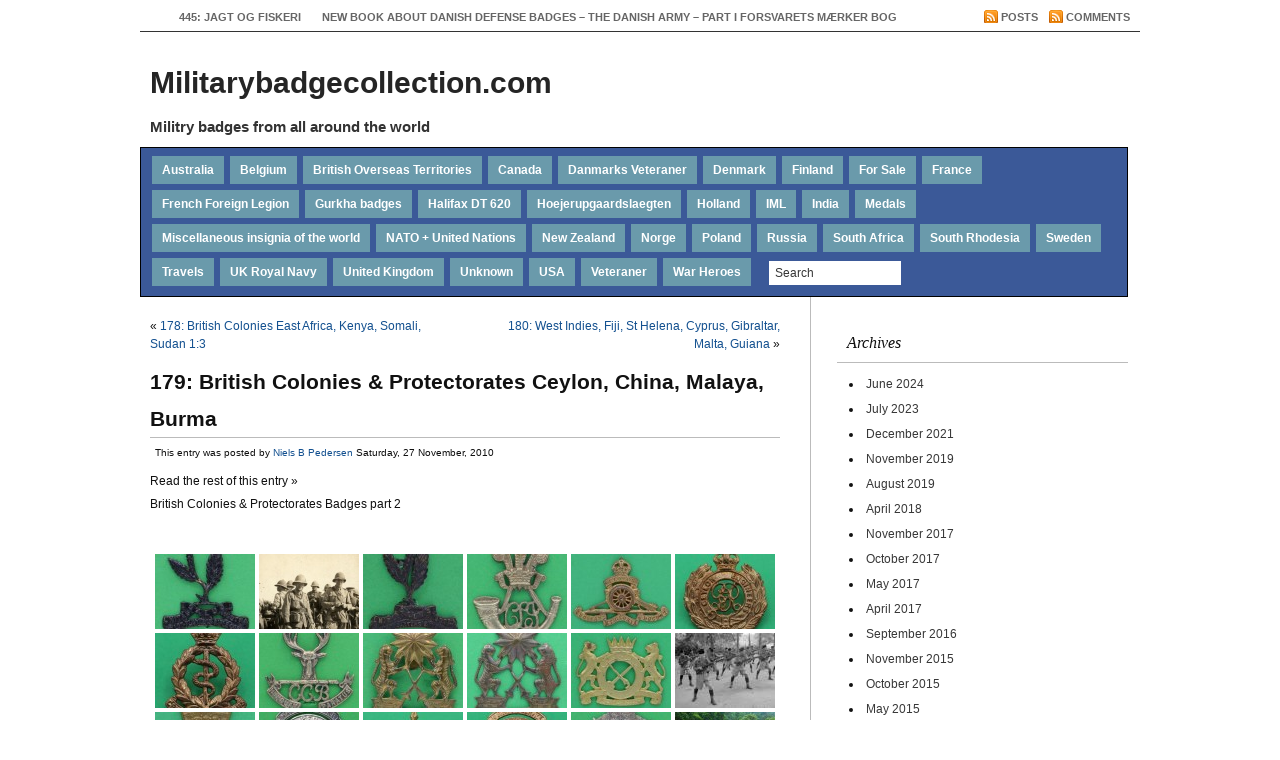

--- FILE ---
content_type: text/html; charset=UTF-8
request_url: https://militarybadgecollection.com/2010/11/27/british-colonies-protectorates-badges-part-2.htm
body_size: 32184
content:
<!DOCTYPE html PUBLIC "-//W3C//DTD XHTML 1.0 Transitional//EN" "http://www.w3.org/TR/xhtml1/DTD/xhtml1-transitional.dtd">
<html xmlns="http://www.w3.org/1999/xhtml" lang="en-US">
<head>
<meta http-equiv="Content-Type" content="text/html; charset=UTF-8" />
<title>
179: British Colonies &#038; Protectorates Ceylon, China, Malaya, Burma  @  Militarybadgecollection.com</title>

<meta name="generator" content="WordPress 6.8.3" /> <!-- leave this for stats -->
<meta name="description" content="Militry badges from all around the world" />
<meta name="keywords" content="" />
<link href="https://militarybadgecollection.com/feed" rel="alternate" type="application/rss+xml" title="RSS 2.0" />

<link rel="shortcut icon" href="https://militarybadgecollection.com/wp-content/themes/regal/images/favicon.ico" />
<link rel="stylesheet" href="https://militarybadgecollection.com/wp-content/themes/regal/style.css" type="text/css" media="screen" />


 <!-- enables nested comments in WP 2.7 -->
<meta name='robots' content='max-image-preview:large' />
	<style>img:is([sizes="auto" i], [sizes^="auto," i]) { contain-intrinsic-size: 3000px 1500px }</style>
	<link rel="alternate" type="application/rss+xml" title="Militarybadgecollection.com &raquo; 179: British Colonies &#038; Protectorates Ceylon, China, Malaya, Burma Comments Feed" href="https://militarybadgecollection.com/2010/11/27/british-colonies-protectorates-badges-part-2.htm/feed" />
<script type="text/javascript">
/* <![CDATA[ */
window._wpemojiSettings = {"baseUrl":"https:\/\/s.w.org\/images\/core\/emoji\/16.0.1\/72x72\/","ext":".png","svgUrl":"https:\/\/s.w.org\/images\/core\/emoji\/16.0.1\/svg\/","svgExt":".svg","source":{"concatemoji":"https:\/\/militarybadgecollection.com\/wp-includes\/js\/wp-emoji-release.min.js?ver=6.8.3"}};
/*! This file is auto-generated */
!function(s,n){var o,i,e;function c(e){try{var t={supportTests:e,timestamp:(new Date).valueOf()};sessionStorage.setItem(o,JSON.stringify(t))}catch(e){}}function p(e,t,n){e.clearRect(0,0,e.canvas.width,e.canvas.height),e.fillText(t,0,0);var t=new Uint32Array(e.getImageData(0,0,e.canvas.width,e.canvas.height).data),a=(e.clearRect(0,0,e.canvas.width,e.canvas.height),e.fillText(n,0,0),new Uint32Array(e.getImageData(0,0,e.canvas.width,e.canvas.height).data));return t.every(function(e,t){return e===a[t]})}function u(e,t){e.clearRect(0,0,e.canvas.width,e.canvas.height),e.fillText(t,0,0);for(var n=e.getImageData(16,16,1,1),a=0;a<n.data.length;a++)if(0!==n.data[a])return!1;return!0}function f(e,t,n,a){switch(t){case"flag":return n(e,"\ud83c\udff3\ufe0f\u200d\u26a7\ufe0f","\ud83c\udff3\ufe0f\u200b\u26a7\ufe0f")?!1:!n(e,"\ud83c\udde8\ud83c\uddf6","\ud83c\udde8\u200b\ud83c\uddf6")&&!n(e,"\ud83c\udff4\udb40\udc67\udb40\udc62\udb40\udc65\udb40\udc6e\udb40\udc67\udb40\udc7f","\ud83c\udff4\u200b\udb40\udc67\u200b\udb40\udc62\u200b\udb40\udc65\u200b\udb40\udc6e\u200b\udb40\udc67\u200b\udb40\udc7f");case"emoji":return!a(e,"\ud83e\udedf")}return!1}function g(e,t,n,a){var r="undefined"!=typeof WorkerGlobalScope&&self instanceof WorkerGlobalScope?new OffscreenCanvas(300,150):s.createElement("canvas"),o=r.getContext("2d",{willReadFrequently:!0}),i=(o.textBaseline="top",o.font="600 32px Arial",{});return e.forEach(function(e){i[e]=t(o,e,n,a)}),i}function t(e){var t=s.createElement("script");t.src=e,t.defer=!0,s.head.appendChild(t)}"undefined"!=typeof Promise&&(o="wpEmojiSettingsSupports",i=["flag","emoji"],n.supports={everything:!0,everythingExceptFlag:!0},e=new Promise(function(e){s.addEventListener("DOMContentLoaded",e,{once:!0})}),new Promise(function(t){var n=function(){try{var e=JSON.parse(sessionStorage.getItem(o));if("object"==typeof e&&"number"==typeof e.timestamp&&(new Date).valueOf()<e.timestamp+604800&&"object"==typeof e.supportTests)return e.supportTests}catch(e){}return null}();if(!n){if("undefined"!=typeof Worker&&"undefined"!=typeof OffscreenCanvas&&"undefined"!=typeof URL&&URL.createObjectURL&&"undefined"!=typeof Blob)try{var e="postMessage("+g.toString()+"("+[JSON.stringify(i),f.toString(),p.toString(),u.toString()].join(",")+"));",a=new Blob([e],{type:"text/javascript"}),r=new Worker(URL.createObjectURL(a),{name:"wpTestEmojiSupports"});return void(r.onmessage=function(e){c(n=e.data),r.terminate(),t(n)})}catch(e){}c(n=g(i,f,p,u))}t(n)}).then(function(e){for(var t in e)n.supports[t]=e[t],n.supports.everything=n.supports.everything&&n.supports[t],"flag"!==t&&(n.supports.everythingExceptFlag=n.supports.everythingExceptFlag&&n.supports[t]);n.supports.everythingExceptFlag=n.supports.everythingExceptFlag&&!n.supports.flag,n.DOMReady=!1,n.readyCallback=function(){n.DOMReady=!0}}).then(function(){return e}).then(function(){var e;n.supports.everything||(n.readyCallback(),(e=n.source||{}).concatemoji?t(e.concatemoji):e.wpemoji&&e.twemoji&&(t(e.twemoji),t(e.wpemoji)))}))}((window,document),window._wpemojiSettings);
/* ]]> */
</script>
<style id='wp-emoji-styles-inline-css' type='text/css'>

	img.wp-smiley, img.emoji {
		display: inline !important;
		border: none !important;
		box-shadow: none !important;
		height: 1em !important;
		width: 1em !important;
		margin: 0 0.07em !important;
		vertical-align: -0.1em !important;
		background: none !important;
		padding: 0 !important;
	}
</style>
<link rel='stylesheet' id='wp-block-library-css' href='https://militarybadgecollection.com/wp-includes/css/dist/block-library/style.min.css?ver=6.8.3' type='text/css' media='all' />
<style id='classic-theme-styles-inline-css' type='text/css'>
/*! This file is auto-generated */
.wp-block-button__link{color:#fff;background-color:#32373c;border-radius:9999px;box-shadow:none;text-decoration:none;padding:calc(.667em + 2px) calc(1.333em + 2px);font-size:1.125em}.wp-block-file__button{background:#32373c;color:#fff;text-decoration:none}
</style>
<style id='global-styles-inline-css' type='text/css'>
:root{--wp--preset--aspect-ratio--square: 1;--wp--preset--aspect-ratio--4-3: 4/3;--wp--preset--aspect-ratio--3-4: 3/4;--wp--preset--aspect-ratio--3-2: 3/2;--wp--preset--aspect-ratio--2-3: 2/3;--wp--preset--aspect-ratio--16-9: 16/9;--wp--preset--aspect-ratio--9-16: 9/16;--wp--preset--color--black: #000000;--wp--preset--color--cyan-bluish-gray: #abb8c3;--wp--preset--color--white: #ffffff;--wp--preset--color--pale-pink: #f78da7;--wp--preset--color--vivid-red: #cf2e2e;--wp--preset--color--luminous-vivid-orange: #ff6900;--wp--preset--color--luminous-vivid-amber: #fcb900;--wp--preset--color--light-green-cyan: #7bdcb5;--wp--preset--color--vivid-green-cyan: #00d084;--wp--preset--color--pale-cyan-blue: #8ed1fc;--wp--preset--color--vivid-cyan-blue: #0693e3;--wp--preset--color--vivid-purple: #9b51e0;--wp--preset--gradient--vivid-cyan-blue-to-vivid-purple: linear-gradient(135deg,rgba(6,147,227,1) 0%,rgb(155,81,224) 100%);--wp--preset--gradient--light-green-cyan-to-vivid-green-cyan: linear-gradient(135deg,rgb(122,220,180) 0%,rgb(0,208,130) 100%);--wp--preset--gradient--luminous-vivid-amber-to-luminous-vivid-orange: linear-gradient(135deg,rgba(252,185,0,1) 0%,rgba(255,105,0,1) 100%);--wp--preset--gradient--luminous-vivid-orange-to-vivid-red: linear-gradient(135deg,rgba(255,105,0,1) 0%,rgb(207,46,46) 100%);--wp--preset--gradient--very-light-gray-to-cyan-bluish-gray: linear-gradient(135deg,rgb(238,238,238) 0%,rgb(169,184,195) 100%);--wp--preset--gradient--cool-to-warm-spectrum: linear-gradient(135deg,rgb(74,234,220) 0%,rgb(151,120,209) 20%,rgb(207,42,186) 40%,rgb(238,44,130) 60%,rgb(251,105,98) 80%,rgb(254,248,76) 100%);--wp--preset--gradient--blush-light-purple: linear-gradient(135deg,rgb(255,206,236) 0%,rgb(152,150,240) 100%);--wp--preset--gradient--blush-bordeaux: linear-gradient(135deg,rgb(254,205,165) 0%,rgb(254,45,45) 50%,rgb(107,0,62) 100%);--wp--preset--gradient--luminous-dusk: linear-gradient(135deg,rgb(255,203,112) 0%,rgb(199,81,192) 50%,rgb(65,88,208) 100%);--wp--preset--gradient--pale-ocean: linear-gradient(135deg,rgb(255,245,203) 0%,rgb(182,227,212) 50%,rgb(51,167,181) 100%);--wp--preset--gradient--electric-grass: linear-gradient(135deg,rgb(202,248,128) 0%,rgb(113,206,126) 100%);--wp--preset--gradient--midnight: linear-gradient(135deg,rgb(2,3,129) 0%,rgb(40,116,252) 100%);--wp--preset--font-size--small: 13px;--wp--preset--font-size--medium: 20px;--wp--preset--font-size--large: 36px;--wp--preset--font-size--x-large: 42px;--wp--preset--spacing--20: 0.44rem;--wp--preset--spacing--30: 0.67rem;--wp--preset--spacing--40: 1rem;--wp--preset--spacing--50: 1.5rem;--wp--preset--spacing--60: 2.25rem;--wp--preset--spacing--70: 3.38rem;--wp--preset--spacing--80: 5.06rem;--wp--preset--shadow--natural: 6px 6px 9px rgba(0, 0, 0, 0.2);--wp--preset--shadow--deep: 12px 12px 50px rgba(0, 0, 0, 0.4);--wp--preset--shadow--sharp: 6px 6px 0px rgba(0, 0, 0, 0.2);--wp--preset--shadow--outlined: 6px 6px 0px -3px rgba(255, 255, 255, 1), 6px 6px rgba(0, 0, 0, 1);--wp--preset--shadow--crisp: 6px 6px 0px rgba(0, 0, 0, 1);}:where(.is-layout-flex){gap: 0.5em;}:where(.is-layout-grid){gap: 0.5em;}body .is-layout-flex{display: flex;}.is-layout-flex{flex-wrap: wrap;align-items: center;}.is-layout-flex > :is(*, div){margin: 0;}body .is-layout-grid{display: grid;}.is-layout-grid > :is(*, div){margin: 0;}:where(.wp-block-columns.is-layout-flex){gap: 2em;}:where(.wp-block-columns.is-layout-grid){gap: 2em;}:where(.wp-block-post-template.is-layout-flex){gap: 1.25em;}:where(.wp-block-post-template.is-layout-grid){gap: 1.25em;}.has-black-color{color: var(--wp--preset--color--black) !important;}.has-cyan-bluish-gray-color{color: var(--wp--preset--color--cyan-bluish-gray) !important;}.has-white-color{color: var(--wp--preset--color--white) !important;}.has-pale-pink-color{color: var(--wp--preset--color--pale-pink) !important;}.has-vivid-red-color{color: var(--wp--preset--color--vivid-red) !important;}.has-luminous-vivid-orange-color{color: var(--wp--preset--color--luminous-vivid-orange) !important;}.has-luminous-vivid-amber-color{color: var(--wp--preset--color--luminous-vivid-amber) !important;}.has-light-green-cyan-color{color: var(--wp--preset--color--light-green-cyan) !important;}.has-vivid-green-cyan-color{color: var(--wp--preset--color--vivid-green-cyan) !important;}.has-pale-cyan-blue-color{color: var(--wp--preset--color--pale-cyan-blue) !important;}.has-vivid-cyan-blue-color{color: var(--wp--preset--color--vivid-cyan-blue) !important;}.has-vivid-purple-color{color: var(--wp--preset--color--vivid-purple) !important;}.has-black-background-color{background-color: var(--wp--preset--color--black) !important;}.has-cyan-bluish-gray-background-color{background-color: var(--wp--preset--color--cyan-bluish-gray) !important;}.has-white-background-color{background-color: var(--wp--preset--color--white) !important;}.has-pale-pink-background-color{background-color: var(--wp--preset--color--pale-pink) !important;}.has-vivid-red-background-color{background-color: var(--wp--preset--color--vivid-red) !important;}.has-luminous-vivid-orange-background-color{background-color: var(--wp--preset--color--luminous-vivid-orange) !important;}.has-luminous-vivid-amber-background-color{background-color: var(--wp--preset--color--luminous-vivid-amber) !important;}.has-light-green-cyan-background-color{background-color: var(--wp--preset--color--light-green-cyan) !important;}.has-vivid-green-cyan-background-color{background-color: var(--wp--preset--color--vivid-green-cyan) !important;}.has-pale-cyan-blue-background-color{background-color: var(--wp--preset--color--pale-cyan-blue) !important;}.has-vivid-cyan-blue-background-color{background-color: var(--wp--preset--color--vivid-cyan-blue) !important;}.has-vivid-purple-background-color{background-color: var(--wp--preset--color--vivid-purple) !important;}.has-black-border-color{border-color: var(--wp--preset--color--black) !important;}.has-cyan-bluish-gray-border-color{border-color: var(--wp--preset--color--cyan-bluish-gray) !important;}.has-white-border-color{border-color: var(--wp--preset--color--white) !important;}.has-pale-pink-border-color{border-color: var(--wp--preset--color--pale-pink) !important;}.has-vivid-red-border-color{border-color: var(--wp--preset--color--vivid-red) !important;}.has-luminous-vivid-orange-border-color{border-color: var(--wp--preset--color--luminous-vivid-orange) !important;}.has-luminous-vivid-amber-border-color{border-color: var(--wp--preset--color--luminous-vivid-amber) !important;}.has-light-green-cyan-border-color{border-color: var(--wp--preset--color--light-green-cyan) !important;}.has-vivid-green-cyan-border-color{border-color: var(--wp--preset--color--vivid-green-cyan) !important;}.has-pale-cyan-blue-border-color{border-color: var(--wp--preset--color--pale-cyan-blue) !important;}.has-vivid-cyan-blue-border-color{border-color: var(--wp--preset--color--vivid-cyan-blue) !important;}.has-vivid-purple-border-color{border-color: var(--wp--preset--color--vivid-purple) !important;}.has-vivid-cyan-blue-to-vivid-purple-gradient-background{background: var(--wp--preset--gradient--vivid-cyan-blue-to-vivid-purple) !important;}.has-light-green-cyan-to-vivid-green-cyan-gradient-background{background: var(--wp--preset--gradient--light-green-cyan-to-vivid-green-cyan) !important;}.has-luminous-vivid-amber-to-luminous-vivid-orange-gradient-background{background: var(--wp--preset--gradient--luminous-vivid-amber-to-luminous-vivid-orange) !important;}.has-luminous-vivid-orange-to-vivid-red-gradient-background{background: var(--wp--preset--gradient--luminous-vivid-orange-to-vivid-red) !important;}.has-very-light-gray-to-cyan-bluish-gray-gradient-background{background: var(--wp--preset--gradient--very-light-gray-to-cyan-bluish-gray) !important;}.has-cool-to-warm-spectrum-gradient-background{background: var(--wp--preset--gradient--cool-to-warm-spectrum) !important;}.has-blush-light-purple-gradient-background{background: var(--wp--preset--gradient--blush-light-purple) !important;}.has-blush-bordeaux-gradient-background{background: var(--wp--preset--gradient--blush-bordeaux) !important;}.has-luminous-dusk-gradient-background{background: var(--wp--preset--gradient--luminous-dusk) !important;}.has-pale-ocean-gradient-background{background: var(--wp--preset--gradient--pale-ocean) !important;}.has-electric-grass-gradient-background{background: var(--wp--preset--gradient--electric-grass) !important;}.has-midnight-gradient-background{background: var(--wp--preset--gradient--midnight) !important;}.has-small-font-size{font-size: var(--wp--preset--font-size--small) !important;}.has-medium-font-size{font-size: var(--wp--preset--font-size--medium) !important;}.has-large-font-size{font-size: var(--wp--preset--font-size--large) !important;}.has-x-large-font-size{font-size: var(--wp--preset--font-size--x-large) !important;}
:where(.wp-block-post-template.is-layout-flex){gap: 1.25em;}:where(.wp-block-post-template.is-layout-grid){gap: 1.25em;}
:where(.wp-block-columns.is-layout-flex){gap: 2em;}:where(.wp-block-columns.is-layout-grid){gap: 2em;}
:root :where(.wp-block-pullquote){font-size: 1.5em;line-height: 1.6;}
</style>
<link rel='stylesheet' id='ngg_trigger_buttons-css' href='https://militarybadgecollection.com/wp-content/plugins/nextgen-gallery/static/GalleryDisplay/trigger_buttons.css?ver=3.59.12' type='text/css' media='all' />
<link rel='stylesheet' id='shutter-0-css' href='https://militarybadgecollection.com/wp-content/plugins/nextgen-gallery/static/Lightbox/shutter/shutter.css?ver=3.59.12' type='text/css' media='all' />
<link rel='stylesheet' id='fontawesome_v4_shim_style-css' href='https://militarybadgecollection.com/wp-content/plugins/nextgen-gallery/static/FontAwesome/css/v4-shims.min.css?ver=6.8.3' type='text/css' media='all' />
<link rel='stylesheet' id='fontawesome-css' href='https://militarybadgecollection.com/wp-content/plugins/nextgen-gallery/static/FontAwesome/css/all.min.css?ver=6.8.3' type='text/css' media='all' />
<link rel='stylesheet' id='nextgen_pagination_style-css' href='https://militarybadgecollection.com/wp-content/plugins/nextgen-gallery/static/GalleryDisplay/pagination_style.css?ver=3.59.12' type='text/css' media='all' />
<link rel='stylesheet' id='nextgen_basic_thumbnails_style-css' href='https://militarybadgecollection.com/wp-content/plugins/nextgen-gallery/static/Thumbnails/nextgen_basic_thumbnails.css?ver=3.59.12' type='text/css' media='all' />
<script type="text/javascript" src="https://militarybadgecollection.com/wp-includes/js/jquery/jquery.min.js?ver=3.7.1" id="jquery-core-js"></script>
<script type="text/javascript" src="https://militarybadgecollection.com/wp-includes/js/jquery/jquery-migrate.min.js?ver=3.4.1" id="jquery-migrate-js"></script>
<script type="text/javascript" id="photocrati_ajax-js-extra">
/* <![CDATA[ */
var photocrati_ajax = {"url":"https:\/\/militarybadgecollection.com\/index.php?photocrati_ajax=1","rest_url":"https:\/\/militarybadgecollection.com\/wp-json\/","wp_home_url":"https:\/\/militarybadgecollection.com","wp_site_url":"https:\/\/militarybadgecollection.com","wp_root_url":"https:\/\/militarybadgecollection.com","wp_plugins_url":"https:\/\/militarybadgecollection.com\/wp-content\/plugins","wp_content_url":"https:\/\/militarybadgecollection.com\/wp-content","wp_includes_url":"https:\/\/militarybadgecollection.com\/wp-includes\/","ngg_param_slug":"nggallery","rest_nonce":"6dd02f418a"};
/* ]]> */
</script>
<script type="text/javascript" src="https://militarybadgecollection.com/wp-content/plugins/nextgen-gallery/static/Legacy/ajax.min.js?ver=3.59.12" id="photocrati_ajax-js"></script>
<script type="text/javascript" src="https://militarybadgecollection.com/wp-content/plugins/nextgen-gallery/static/FontAwesome/js/v4-shims.min.js?ver=5.3.1" id="fontawesome_v4_shim-js"></script>
<script type="text/javascript" defer crossorigin="anonymous" data-auto-replace-svg="false" data-keep-original-source="false" data-search-pseudo-elements src="https://militarybadgecollection.com/wp-content/plugins/nextgen-gallery/static/FontAwesome/js/all.min.js?ver=5.3.1" id="fontawesome-js"></script>
<script type="text/javascript" src="https://militarybadgecollection.com/wp-content/plugins/nextgen-gallery/static/Thumbnails/nextgen_basic_thumbnails.js?ver=3.59.12" id="nextgen_basic_thumbnails_script-js"></script>
<link rel="https://api.w.org/" href="https://militarybadgecollection.com/wp-json/" /><link rel="alternate" title="JSON" type="application/json" href="https://militarybadgecollection.com/wp-json/wp/v2/posts/696" /><link rel="EditURI" type="application/rsd+xml" title="RSD" href="https://militarybadgecollection.com/xmlrpc.php?rsd" />
<meta name="generator" content="WordPress 6.8.3" />
<link rel="canonical" href="https://militarybadgecollection.com/2010/11/27/british-colonies-protectorates-badges-part-2.htm" />
<link rel='shortlink' href='https://militarybadgecollection.com/?p=696' />
<link rel="alternate" title="oEmbed (JSON)" type="application/json+oembed" href="https://militarybadgecollection.com/wp-json/oembed/1.0/embed?url=https%3A%2F%2Fmilitarybadgecollection.com%2F2010%2F11%2F27%2Fbritish-colonies-protectorates-badges-part-2.htm" />
<link rel="alternate" title="oEmbed (XML)" type="text/xml+oembed" href="https://militarybadgecollection.com/wp-json/oembed/1.0/embed?url=https%3A%2F%2Fmilitarybadgecollection.com%2F2010%2F11%2F27%2Fbritish-colonies-protectorates-badges-part-2.htm&#038;format=xml" />
<link id='MediaRSS' rel='alternate' type='application/rss+xml' title='NextGEN Gallery RSS Feed' href='https://militarybadgecollection.com/wp-content/plugins/nextgen-gallery/src/Legacy/xml/media-rss.php' />
</head>

<body data-rsssl=1>
<div id="wrapper"> <!-- #wrapper ends in footer.php -->
<div class="menuStyle">
<ul>
<li id=""><a href="https://militarybadgecollection.com"></a></li>
<li class="page_item page-item-31160"><a href="https://militarybadgecollection.com/445-jagt-og-fiskeri">445: Jagt og Fiskeri</a></li>
<li class="page_item page-item-15792"><a href="https://militarybadgecollection.com/">New book about Danish Defense badges &#8211; The Danish Army &#8211; Part I Forsvarets Mærker bog</a></li>
</ul>
		<ul class="rss">
		<li><a href="https://militarybadgecollection.com/feed" title="Subscribe To Our Posts RSS Feed" target="_blank">Posts</a></li>
		<li><a href="https://militarybadgecollection.com/comments/feed" title="Subscribe To Our Comments RSS Feed" target="_blank">Comments</a></li>
		</ul>
</div>
<div id="header">

<div id="logo">
<h1 id="title"><a href="https://militarybadgecollection.com/">Militarybadgecollection.com</a></h1>
           
           
<h2>Militry badges from all around the world</h2>
<div class="clear"></div>
</div>

</div><!-- end #header -->


<div id="mainmenu">
<ul>
	<li class="cat-item cat-item-24"><a href="https://militarybadgecollection.com/category/australia">Australia</a>
<ul class='children'>
	<li class="cat-item cat-item-32"><a href="https://militarybadgecollection.com/category/australia/cb">Cap badges</a>
</li>
	<li class="cat-item cat-item-62"><a href="https://militarybadgecollection.com/category/australia/cavalry-badges">Cavalry badges</a>
</li>
	<li class="cat-item cat-item-60"><a href="https://militarybadgecollection.com/category/australia/corps-badges">Corps badges</a>
</li>
	<li class="cat-item cat-item-61"><a href="https://militarybadgecollection.com/category/australia/infantry-badges">Infantry badges</a>
</li>
</ul>
</li>
	<li class="cat-item cat-item-8"><a href="https://militarybadgecollection.com/category/be">Belgium</a>
</li>
	<li class="cat-item cat-item-15"><a href="https://militarybadgecollection.com/category/bot">British Overseas Territories</a>
</li>
	<li class="cat-item cat-item-10"><a href="https://militarybadgecollection.com/category/canada">Canada</a>
<ul class='children'>
	<li class="cat-item cat-item-138"><a href="https://militarybadgecollection.com/category/canada/airborne-canada">Airborne</a>
</li>
	<li class="cat-item cat-item-58"><a href="https://militarybadgecollection.com/category/canada/badges-1953-1973">Badges 1953-1973</a>
</li>
	<li class="cat-item cat-item-56"><a href="https://militarybadgecollection.com/category/canada/cavalry-1920-1952">Cavalry 1920-1952</a>
</li>
	<li class="cat-item cat-item-53"><a href="https://militarybadgecollection.com/category/canada/cef-corps-e1-1-e42-10">CEF Corps E1-1 &#8211; E42-10</a>
</li>
	<li class="cat-item cat-item-55"><a href="https://militarybadgecollection.com/category/canada/corps-1920-1953">Corps 1920-1953</a>
</li>
	<li class="cat-item cat-item-57"><a href="https://militarybadgecollection.com/category/canada/infantry-1920-1953">Infantry 1920-1953</a>
</li>
	<li class="cat-item cat-item-59"><a href="https://militarybadgecollection.com/category/canada/infantry-badges-1953-1973">Infantry badges 1953-1973</a>
</li>
	<li class="cat-item cat-item-54"><a href="https://militarybadgecollection.com/category/canada/infantry-battalions-1914-1919">Infantry Battalions 1914-1919</a>
</li>
</ul>
</li>
	<li class="cat-item cat-item-125"><a href="https://militarybadgecollection.com/category/danmarks-veteraner">Danmarks Veteraner</a>
</li>
	<li class="cat-item cat-item-4"><a href="https://militarybadgecollection.com/category/denmark">Denmark</a>
<ul class='children'>
	<li class="cat-item cat-item-140"><a href="https://militarybadgecollection.com/category/denmark/sovaern">Søværn</a>
</li>
</ul>
</li>
	<li class="cat-item cat-item-11"><a href="https://militarybadgecollection.com/category/finland">Finland</a>
</li>
	<li class="cat-item cat-item-39"><a href="https://militarybadgecollection.com/category/for-sale">For Sale</a>
</li>
	<li class="cat-item cat-item-13"><a href="https://militarybadgecollection.com/category/france">France</a>
<ul class='children'>
	<li class="cat-item cat-item-75"><a href="https://militarybadgecollection.com/category/france/army-support-supply">Army Support &amp; Supply</a>
</li>
	<li class="cat-item cat-item-77"><a href="https://militarybadgecollection.com/category/france/beret-brevets">Beret &amp; Brevets</a>
</li>
	<li class="cat-item cat-item-76"><a href="https://militarybadgecollection.com/category/france/combat-troops">Combat Troops</a>
</li>
	<li class="cat-item cat-item-78"><a href="https://militarybadgecollection.com/category/france/corps">Corps</a>
</li>
	<li class="cat-item cat-item-79"><a href="https://militarybadgecollection.com/category/france/gendarmerie">Gendarmerie</a>
</li>
	<li class="cat-item cat-item-74"><a href="https://militarybadgecollection.com/category/france/marine-troops">Marine Troops</a>
</li>
</ul>
</li>
	<li class="cat-item cat-item-29"><a href="https://militarybadgecollection.com/category/ffl">French Foreign Legion</a>
<ul class='children'>
	<li class="cat-item cat-item-83"><a href="https://militarybadgecollection.com/category/ffl/cavalry-cavalerie">Cavalry Cavalerie</a>
</li>
	<li class="cat-item cat-item-80"><a href="https://militarybadgecollection.com/category/ffl/corps-etc">Corps etc</a>
</li>
	<li class="cat-item cat-item-82"><a href="https://militarybadgecollection.com/category/ffl/engineers-genie">Engineers Genie</a>
</li>
	<li class="cat-item cat-item-81"><a href="https://militarybadgecollection.com/category/ffl/infantry-infanterie">Infantry Infanterie</a>
</li>
	<li class="cat-item cat-item-84"><a href="https://militarybadgecollection.com/category/ffl/parachute-airborne">Parachute Airborne</a>
</li>
	<li class="cat-item cat-item-85"><a href="https://militarybadgecollection.com/category/ffl/promotions">Promotions</a>
</li>
</ul>
</li>
	<li class="cat-item cat-item-14"><a href="https://militarybadgecollection.com/category/gu">Gurkha badges</a>
</li>
	<li class="cat-item cat-item-127"><a href="https://militarybadgecollection.com/category/halifax-dt-620">Halifax DT 620</a>
</li>
	<li class="cat-item cat-item-183"><a href="https://militarybadgecollection.com/category/hoejerupgaardslaegten">Hoejerupgaardslaegten</a>
</li>
	<li class="cat-item cat-item-111"><a href="https://militarybadgecollection.com/category/holland">Holland</a>
</li>
	<li class="cat-item cat-item-96"><a href="https://militarybadgecollection.com/category/iml">IML</a>
</li>
	<li class="cat-item cat-item-22"><a href="https://militarybadgecollection.com/category/india">India</a>
<ul class='children'>
	<li class="cat-item cat-item-69"><a href="https://militarybadgecollection.com/category/india/british-india-army-1900-1922">British India Army 1900-1922</a>
</li>
	<li class="cat-item cat-item-70"><a href="https://militarybadgecollection.com/category/india/british-india-army-ww2-badges">British India Army ww2 badges</a>
</li>
	<li class="cat-item cat-item-71"><a href="https://militarybadgecollection.com/category/india/indian-army-post-1947">Indian Army post 1947</a>
</li>
</ul>
</li>
	<li class="cat-item cat-item-180"><a href="https://militarybadgecollection.com/category/medals-2">Medals</a>
</li>
	<li class="cat-item cat-item-93"><a href="https://militarybadgecollection.com/category/miscellaneous-insignia-of-the-world">Miscellaneous insignia of the world</a>
</li>
	<li class="cat-item cat-item-88"><a href="https://militarybadgecollection.com/category/nato-united-nations">NATO + United Nations</a>
</li>
	<li class="cat-item cat-item-12"><a href="https://militarybadgecollection.com/category/nz">New Zealand</a>
<ul class='children'>
	<li class="cat-item cat-item-64"><a href="https://militarybadgecollection.com/category/nz/infantry">Infantry</a>
</li>
	<li class="cat-item cat-item-65"><a href="https://militarybadgecollection.com/category/nz/mounted-rifles">Mounted Rifles</a>
</li>
	<li class="cat-item cat-item-63"><a href="https://militarybadgecollection.com/category/nz/nz-corps-badges">NZ Corps badges</a>
</li>
	<li class="cat-item cat-item-66"><a href="https://militarybadgecollection.com/category/nz/reinforcements">Reinforcements</a>
</li>
</ul>
</li>
	<li class="cat-item cat-item-174"><a href="https://militarybadgecollection.com/category/norge">Norge</a>
</li>
	<li class="cat-item cat-item-16"><a href="https://militarybadgecollection.com/category/pl">Poland</a>
</li>
	<li class="cat-item cat-item-92"><a href="https://militarybadgecollection.com/category/russia">Russia</a>
</li>
	<li class="cat-item cat-item-21"><a href="https://militarybadgecollection.com/category/sa">South Africa</a>
<ul class='children'>
	<li class="cat-item cat-item-72"><a href="https://militarybadgecollection.com/category/sa/1900-1945-badges">1900-1945 badges</a>
</li>
	<li class="cat-item cat-item-73"><a href="https://militarybadgecollection.com/category/sa/badges-1945-2000">Badges 1945-2000</a>
</li>
</ul>
</li>
	<li class="cat-item cat-item-7"><a href="https://militarybadgecollection.com/category/sr">South Rhodesia</a>
<ul class='children'>
	<li class="cat-item cat-item-68"><a href="https://militarybadgecollection.com/category/sr/post-ww2">Post ww2</a>
</li>
	<li class="cat-item cat-item-67"><a href="https://militarybadgecollection.com/category/sr/rhodesia-ww2-badges">Rhodesia ww2 badges</a>
</li>
</ul>
</li>
	<li class="cat-item cat-item-134"><a href="https://militarybadgecollection.com/category/sweden">Sweden</a>
</li>
	<li class="cat-item cat-item-124"><a href="https://militarybadgecollection.com/category/travels">Travels</a>
</li>
	<li class="cat-item cat-item-87"><a href="https://militarybadgecollection.com/category/uk-royal-navy">UK Royal Navy</a>
</li>
	<li class="cat-item cat-item-3"><a href="https://militarybadgecollection.com/category/uk">United Kingdom</a>
<ul class='children'>
	<li class="cat-item cat-item-42"><a href="https://militarybadgecollection.com/category/uk/1996-to-present-cap-badges">1996 to present cap badges</a>
</li>
	<li class="cat-item cat-item-43"><a href="https://militarybadgecollection.com/category/uk/brigades-1958">Brigades 1958</a>
</li>
	<li class="cat-item cat-item-27"><a href="https://militarybadgecollection.com/category/uk/uk-uk-2">Cavalry</a>
</li>
	<li class="cat-item cat-item-51"><a href="https://militarybadgecollection.com/category/uk/department-corps">Department &amp; Corps</a>
</li>
	<li class="cat-item cat-item-52"><a href="https://militarybadgecollection.com/category/uk/foreign-forces-ww2">Foreign Forces ww2</a>
</li>
	<li class="cat-item cat-item-45"><a href="https://militarybadgecollection.com/category/uk/glengarry-badges">Glengarry badges</a>
</li>
	<li class="cat-item cat-item-40"><a href="https://militarybadgecollection.com/category/uk/guards">Guards</a>
</li>
	<li class="cat-item cat-item-9"><a href="https://militarybadgecollection.com/category/uk/uk-uk-5">Home Guard</a>
</li>
	<li class="cat-item cat-item-28"><a href="https://militarybadgecollection.com/category/uk/uk-uk-3">Infantry 1880-1968</a>
</li>
	<li class="cat-item cat-item-41"><a href="https://militarybadgecollection.com/category/uk/london-regiment">London Regiment</a>
</li>
	<li class="cat-item cat-item-115"><a href="https://militarybadgecollection.com/category/uk/medals">Medals</a>
</li>
	<li class="cat-item cat-item-33"><a href="https://militarybadgecollection.com/category/uk/uk-uk">Naval Division</a>
</li>
	<li class="cat-item cat-item-95"><a href="https://militarybadgecollection.com/category/uk/royal-air-force">Royal Air Force</a>
</li>
	<li class="cat-item cat-item-35"><a href="https://militarybadgecollection.com/category/uk/royal-marines">Royal Marines</a>
</li>
	<li class="cat-item cat-item-44"><a href="https://militarybadgecollection.com/category/uk/scottish-old-badges-sporrans">Scottish old badges &amp; Sporrans</a>
</li>
	<li class="cat-item cat-item-34"><a href="https://militarybadgecollection.com/category/uk/uk-uk-6">Special Forces</a>
</li>
	<li class="cat-item cat-item-129"><a href="https://militarybadgecollection.com/category/uk/staybrite-badges">Staybrite Badges</a>
</li>
	<li class="cat-item cat-item-46"><a href="https://militarybadgecollection.com/category/uk/territorial-army">Territorial Army</a>
</li>
	<li class="cat-item cat-item-49"><a href="https://militarybadgecollection.com/category/uk/trade-badges">Trade badges</a>
</li>
	<li class="cat-item cat-item-47"><a href="https://militarybadgecollection.com/category/uk/volunteers-war-raised-units">Volunteers &amp; War Raised Units</a>
</li>
	<li class="cat-item cat-item-50"><a href="https://militarybadgecollection.com/category/uk/womens-services">Womens Services</a>
</li>
	<li class="cat-item cat-item-48"><a href="https://militarybadgecollection.com/category/uk/ww2-plastic-badges">ww2 Plastic badges</a>
</li>
	<li class="cat-item cat-item-20"><a href="https://militarybadgecollection.com/category/uk/uk-uk-4">Yeomanry</a>
</li>
</ul>
</li>
	<li class="cat-item cat-item-38"><a href="https://militarybadgecollection.com/category/unknown">Unknown</a>
</li>
	<li class="cat-item cat-item-25"><a href="https://militarybadgecollection.com/category/us">USA</a>
</li>
	<li class="cat-item cat-item-126"><a href="https://militarybadgecollection.com/category/veteraner">Veteraner</a>
</li>
	<li class="cat-item cat-item-182"><a href="https://militarybadgecollection.com/category/war-heroes">War Heroes</a>
</li>
</ul>
<div id="searchtab">
    <form method="get" id="searchform" action="https://militarybadgecollection.com/">
      <input type="text" name="s" id="searchbox" class="searchfield" value="Search" onfocus="if(this.value == 'Search') {this.value = '';}" onblur="if (this.value == '') {this.value = 'Search';}" />
    </form>
</div>
</div> 

<div class="container">
	<div class="posts-wrap"> 

		<div class="navigation" id="nav-single">
			<div class="nav-prev nav-prev-single">&laquo; <a href="https://militarybadgecollection.com/2010/11/27/british-colonies-protectorates-badges-part-1.htm" rel="prev">178: British Colonies East Africa, Kenya, Somali, Sudan 1:3</a></div>
			<div class="nav-next" id="nav-next-single"><a href="https://militarybadgecollection.com/2010/11/27/british-colonies-protectorates-badges-part-3.htm" rel="next">180: West Indies, Fiji, St Helena, Cyprus, Gibraltar, Malta, Guiana</a> &raquo;</div>
		</div>
        
<div class="post" id="post-single">
		
		<h2 class="entry-title" id="entry-title-single">179: British Colonies &#038; Protectorates Ceylon, China, Malaya, Burma</h2>

   <div class="additional-meta">
   This entry was posted by <a href="https://militarybadgecollection.com/author/admin" title="Posts by Niels B Pedersen" rel="author">Niels B Pedersen</a>   Saturday, 27 November, 2010      
   </div>

			<div class="entry-content" id="entry-content-single">
				Read the rest of this entry &raquo;<p>British Colonies &amp; Protectorates Badges part 2<!-- default-view.php -->
<div
	class="ngg-galleryoverview default-view
	 ngg-ajax-pagination-none	"
	id="ngg-gallery-e0adc54efe294b19d3c31b36d5f1a4f7-1">

		<!-- Thumbnails -->
				<div id="ngg-image-0" class="ngg-gallery-thumbnail-box
											"
			>
						<div class="ngg-gallery-thumbnail">
			<a href="https://militarybadgecollection.com/wp-content/gallery/colonies-amp-protectorates-ii/BC1111.-Ceylon-Planters-Rifle-Corps-1881-1947.-Lugs-39x41-mm..JPG"
				title="BC1111. Ceylon Planters Rifle Corps 1881-1947. Lugs 39x41 mm."
				data-src="https://militarybadgecollection.com/wp-content/gallery/colonies-amp-protectorates-ii/BC1111.-Ceylon-Planters-Rifle-Corps-1881-1947.-Lugs-39x41-mm..JPG"
				data-thumbnail="https://militarybadgecollection.com/wp-content/gallery/colonies-amp-protectorates-ii/thumbs/thumbs_BC1111.-Ceylon-Planters-Rifle-Corps-1881-1947.-Lugs-39x41-mm..JPG"
				data-image-id="21774"
				data-title="BC1111. Ceylon Planters Rifle Corps 1881-1947. Lugs 39x41 mm."
				data-description="BC1111. Ceylon Planters Rifle Corps 1881-1947. Lugs 39x41 mm."
				data-image-slug="bc1111-ceylon-planters-rifle-corps-1881-1947-lugs-39x41-mm"
				class="shutterset_e0adc54efe294b19d3c31b36d5f1a4f7">
				<img
					title="BC1111. Ceylon Planters Rifle Corps 1881-1947. Lugs 39x41 mm."
					alt="BC1111. Ceylon Planters Rifle Corps 1881-1947. Lugs 39x41 mm."
					src="https://militarybadgecollection.com/wp-content/gallery/colonies-amp-protectorates-ii/thumbs/thumbs_BC1111.-Ceylon-Planters-Rifle-Corps-1881-1947.-Lugs-39x41-mm..JPG"
					width="100"
					height="75"
					style="max-width:100%;"
				/>
			</a>
		</div>
							</div>
			
				<div id="ngg-image-1" class="ngg-gallery-thumbnail-box
											"
			>
						<div class="ngg-gallery-thumbnail">
			<a href="https://militarybadgecollection.com/wp-content/gallery/colonies-amp-protectorates-ii/Officers-from-the-Ceylon-Planters-Rifle-Corps-in-Egypt-c.-1914-1915.jpg"
				title="Officers from the Ceylon Planters Rifle Corps in Egypt, c. 1914-1915"
				data-src="https://militarybadgecollection.com/wp-content/gallery/colonies-amp-protectorates-ii/Officers-from-the-Ceylon-Planters-Rifle-Corps-in-Egypt-c.-1914-1915.jpg"
				data-thumbnail="https://militarybadgecollection.com/wp-content/gallery/colonies-amp-protectorates-ii/thumbs/thumbs_Officers-from-the-Ceylon-Planters-Rifle-Corps-in-Egypt-c.-1914-1915.jpg"
				data-image-id="21780"
				data-title="Officers from the Ceylon Planters Rifle Corps in Egypt, c. 1914-1915"
				data-description="Officers from the Ceylon Planters Rifle Corps in Egypt, c. 1914-1915"
				data-image-slug="officers-from-the-ceylon-planters-rifle-corps-in-egypt-c-1914-1915"
				class="shutterset_e0adc54efe294b19d3c31b36d5f1a4f7">
				<img
					title="Officers from the Ceylon Planters Rifle Corps in Egypt, c. 1914-1915"
					alt="Officers from the Ceylon Planters Rifle Corps in Egypt, c. 1914-1915"
					src="https://militarybadgecollection.com/wp-content/gallery/colonies-amp-protectorates-ii/thumbs/thumbs_Officers-from-the-Ceylon-Planters-Rifle-Corps-in-Egypt-c.-1914-1915.jpg"
					width="100"
					height="75"
					style="max-width:100%;"
				/>
			</a>
		</div>
							</div>
			
				<div id="ngg-image-2" class="ngg-gallery-thumbnail-box
											"
			>
						<div class="ngg-gallery-thumbnail">
			<a href="https://militarybadgecollection.com/wp-content/gallery/colonies-amp-protectorates-ii/BC1113.-Cylon-Planters-Rifle-Corps.-Collar-badge-1881-1947.-25x27-mm..JPG"
				title="BC1113. Cylon Planters Rifle Corps. Collar badge 1881-1947.  25x27 mm"
				data-src="https://militarybadgecollection.com/wp-content/gallery/colonies-amp-protectorates-ii/BC1113.-Cylon-Planters-Rifle-Corps.-Collar-badge-1881-1947.-25x27-mm..JPG"
				data-thumbnail="https://militarybadgecollection.com/wp-content/gallery/colonies-amp-protectorates-ii/thumbs/thumbs_BC1113.-Cylon-Planters-Rifle-Corps.-Collar-badge-1881-1947.-25x27-mm..JPG"
				data-image-id="21773"
				data-title="BC1113. Cylon Planters Rifle Corps. Collar badge 1881-1947.  25x27 mm"
				data-description="BC1113. Cylon Planters Rifle Corps. Collar badge 1881-1947.  25x27 mm"
				data-image-slug="bc1113-cylon-planters-rifle-corps-collar-badge-1881-1947-25x27-mm"
				class="shutterset_e0adc54efe294b19d3c31b36d5f1a4f7">
				<img
					title="BC1113. Cylon Planters Rifle Corps. Collar badge 1881-1947.  25x27 mm"
					alt="BC1113. Cylon Planters Rifle Corps. Collar badge 1881-1947.  25x27 mm"
					src="https://militarybadgecollection.com/wp-content/gallery/colonies-amp-protectorates-ii/thumbs/thumbs_BC1113.-Cylon-Planters-Rifle-Corps.-Collar-badge-1881-1947.-25x27-mm..JPG"
					width="100"
					height="75"
					style="max-width:100%;"
				/>
			</a>
		</div>
							</div>
			
				<div id="ngg-image-3" class="ngg-gallery-thumbnail-box
											"
			>
						<div class="ngg-gallery-thumbnail">
			<a href="https://militarybadgecollection.com/wp-content/gallery/colonies-amp-protectorates-ii/BC1097.-The-Ceylon-Light-Infantry-1881-1949.-Lugs-35x41-mm..JPG"
				title="BC1097. The Ceylon Light Infantry 1881-1949. Lugs 35x41 mm."
				data-src="https://militarybadgecollection.com/wp-content/gallery/colonies-amp-protectorates-ii/BC1097.-The-Ceylon-Light-Infantry-1881-1949.-Lugs-35x41-mm..JPG"
				data-thumbnail="https://militarybadgecollection.com/wp-content/gallery/colonies-amp-protectorates-ii/thumbs/thumbs_BC1097.-The-Ceylon-Light-Infantry-1881-1949.-Lugs-35x41-mm..JPG"
				data-image-id="21778"
				data-title="BC1097. The Ceylon Light Infantry 1881-1949. Lugs 35x41 mm."
				data-description="BC1097. The Ceylon Light Infantry 1881-1949. Lugs 35x41 mm."
				data-image-slug="bc1097-the-ceylon-light-infantry-1881-1949-lugs-35x41-mm"
				class="shutterset_e0adc54efe294b19d3c31b36d5f1a4f7">
				<img
					title="BC1097. The Ceylon Light Infantry 1881-1949. Lugs 35x41 mm."
					alt="BC1097. The Ceylon Light Infantry 1881-1949. Lugs 35x41 mm."
					src="https://militarybadgecollection.com/wp-content/gallery/colonies-amp-protectorates-ii/thumbs/thumbs_BC1097.-The-Ceylon-Light-Infantry-1881-1949.-Lugs-35x41-mm..JPG"
					width="100"
					height="75"
					style="max-width:100%;"
				/>
			</a>
		</div>
							</div>
			
				<div id="ngg-image-4" class="ngg-gallery-thumbnail-box
											"
			>
						<div class="ngg-gallery-thumbnail">
			<a href="https://militarybadgecollection.com/wp-content/gallery/colonies-amp-protectorates-ii/BC1139-Ceylon-Volunteer-Artillery-1939-1945.-Cast-lugs-63x46-mm..JPG"
				title="BC1139, Ceylon Volunteer Artillery 1939-1945. Cast lugs 63x46 mm."
				data-src="https://militarybadgecollection.com/wp-content/gallery/colonies-amp-protectorates-ii/BC1139-Ceylon-Volunteer-Artillery-1939-1945.-Cast-lugs-63x46-mm..JPG"
				data-thumbnail="https://militarybadgecollection.com/wp-content/gallery/colonies-amp-protectorates-ii/thumbs/thumbs_BC1139-Ceylon-Volunteer-Artillery-1939-1945.-Cast-lugs-63x46-mm..JPG"
				data-image-id="21777"
				data-title="BC1139, Ceylon Volunteer Artillery 1939-1945. Cast lugs 63x46 mm."
				data-description="BC1139, Ceylon Volunteer Artillery 1939-1945. Cast lugs 63x46 mm."
				data-image-slug="bc1139-ceylon-volunteer-artillery-1939-1945-cast-lugs-63x46-mm"
				class="shutterset_e0adc54efe294b19d3c31b36d5f1a4f7">
				<img
					title="BC1139, Ceylon Volunteer Artillery 1939-1945. Cast lugs 63x46 mm."
					alt="BC1139, Ceylon Volunteer Artillery 1939-1945. Cast lugs 63x46 mm."
					src="https://militarybadgecollection.com/wp-content/gallery/colonies-amp-protectorates-ii/thumbs/thumbs_BC1139-Ceylon-Volunteer-Artillery-1939-1945.-Cast-lugs-63x46-mm..JPG"
					width="100"
					height="75"
					style="max-width:100%;"
				/>
			</a>
		</div>
							</div>
			
				<div id="ngg-image-5" class="ngg-gallery-thumbnail-box
											"
			>
						<div class="ngg-gallery-thumbnail">
			<a href="https://militarybadgecollection.com/wp-content/gallery/colonies-amp-protectorates-ii/BC1146.-Ceylon-Engineers-cap-badge-1910-1936.-36x40-mm-1.JPG"
				title="BC1146. Ceylon Engineers cap badge 1910-1936. 36x40 mm"
				data-src="https://militarybadgecollection.com/wp-content/gallery/colonies-amp-protectorates-ii/BC1146.-Ceylon-Engineers-cap-badge-1910-1936.-36x40-mm-1.JPG"
				data-thumbnail="https://militarybadgecollection.com/wp-content/gallery/colonies-amp-protectorates-ii/thumbs/thumbs_BC1146.-Ceylon-Engineers-cap-badge-1910-1936.-36x40-mm-1.JPG"
				data-image-id="28823"
				data-title="BC1146. Ceylon Engineers cap badge 1910-1936. 36x40 mm"
				data-description="BC1146. Ceylon Engineers cap badge 1910-1936. 36x40 mm"
				data-image-slug="bc1146-ceylon-engineers-cap-badge-1910-1936-36x40-mm-1"
				class="shutterset_e0adc54efe294b19d3c31b36d5f1a4f7">
				<img
					title="BC1146. Ceylon Engineers cap badge 1910-1936. 36x40 mm"
					alt="BC1146. Ceylon Engineers cap badge 1910-1936. 36x40 mm"
					src="https://militarybadgecollection.com/wp-content/gallery/colonies-amp-protectorates-ii/thumbs/thumbs_BC1146.-Ceylon-Engineers-cap-badge-1910-1936.-36x40-mm-1.JPG"
					width="100"
					height="75"
					style="max-width:100%;"
				/>
			</a>
		</div>
							</div>
			
				<div id="ngg-image-6" class="ngg-gallery-thumbnail-box
											"
			>
						<div class="ngg-gallery-thumbnail">
			<a href="https://militarybadgecollection.com/wp-content/gallery/colonies-amp-protectorates-ii/BC1155.-Ceylon-Medical-Corps-1939-1945-cap-badge.-28x40-mm-1.JPG"
				title="BC1155. Ceylon Medical Corps 1939-1945 cap badge. 28x40 mm"
				data-src="https://militarybadgecollection.com/wp-content/gallery/colonies-amp-protectorates-ii/BC1155.-Ceylon-Medical-Corps-1939-1945-cap-badge.-28x40-mm-1.JPG"
				data-thumbnail="https://militarybadgecollection.com/wp-content/gallery/colonies-amp-protectorates-ii/thumbs/thumbs_BC1155.-Ceylon-Medical-Corps-1939-1945-cap-badge.-28x40-mm-1.JPG"
				data-image-id="28822"
				data-title="BC1155. Ceylon Medical Corps 1939-1945 cap badge. 28x40 mm"
				data-description="BC1155. Ceylon Medical Corps 1939-1945 cap badge. 28x40 mm"
				data-image-slug="bc1155-ceylon-medical-corps-1939-1945-cap-badge-28x40-mm-1"
				class="shutterset_e0adc54efe294b19d3c31b36d5f1a4f7">
				<img
					title="BC1155. Ceylon Medical Corps 1939-1945 cap badge. 28x40 mm"
					alt="BC1155. Ceylon Medical Corps 1939-1945 cap badge. 28x40 mm"
					src="https://militarybadgecollection.com/wp-content/gallery/colonies-amp-protectorates-ii/thumbs/thumbs_BC1155.-Ceylon-Medical-Corps-1939-1945-cap-badge.-28x40-mm-1.JPG"
					width="100"
					height="75"
					style="max-width:100%;"
				/>
			</a>
		</div>
							</div>
			
				<div id="ngg-image-7" class="ngg-gallery-thumbnail-box
											"
			>
						<div class="ngg-gallery-thumbnail">
			<a href="https://militarybadgecollection.com/wp-content/gallery/colonies-amp-protectorates-ii/BC1128.-Ceylon-Cadet-Battalion-1902-1949.-Cast-incorporated-lugs.-44x48-mm..JPG"
				title="BC1128. Ceylon Cadet Battalion 1902-1949. Cast, incorporated lugs. 44x48 mm."
				data-src="https://militarybadgecollection.com/wp-content/gallery/colonies-amp-protectorates-ii/BC1128.-Ceylon-Cadet-Battalion-1902-1949.-Cast-incorporated-lugs.-44x48-mm..JPG"
				data-thumbnail="https://militarybadgecollection.com/wp-content/gallery/colonies-amp-protectorates-ii/thumbs/thumbs_BC1128.-Ceylon-Cadet-Battalion-1902-1949.-Cast-incorporated-lugs.-44x48-mm..JPG"
				data-image-id="21776"
				data-title="BC1128. Ceylon Cadet Battalion 1902-1949. Cast, incorporated lugs. 44x48 mm."
				data-description="BC1128. Ceylon Cadet Battalion 1902-1949. Cast, incorporated lugs. 44x48 mm."
				data-image-slug="bc1128-ceylon-cadet-battalion-1902-1949-cast-incorporated-lugs-44x48-mm"
				class="shutterset_e0adc54efe294b19d3c31b36d5f1a4f7">
				<img
					title="BC1128. Ceylon Cadet Battalion 1902-1949. Cast, incorporated lugs. 44x48 mm."
					alt="BC1128. Ceylon Cadet Battalion 1902-1949. Cast, incorporated lugs. 44x48 mm."
					src="https://militarybadgecollection.com/wp-content/gallery/colonies-amp-protectorates-ii/thumbs/thumbs_BC1128.-Ceylon-Cadet-Battalion-1902-1949.-Cast-incorporated-lugs.-44x48-mm..JPG"
					width="100"
					height="75"
					style="max-width:100%;"
				/>
			</a>
		</div>
							</div>
			
				<div id="ngg-image-8" class="ngg-gallery-thumbnail-box
											"
			>
						<div class="ngg-gallery-thumbnail">
			<a href="https://militarybadgecollection.com/wp-content/gallery/colonies-amp-protectorates-ii/BC823-beret-badge.-Malaya-Federal-Regiment-1953-1958.-Slide-26x32-mm..JPG"
				title="BC823 beret badge. Malaya Federal Regiment 1953-1958. Slide 26x32 mm."
				data-src="https://militarybadgecollection.com/wp-content/gallery/colonies-amp-protectorates-ii/BC823-beret-badge.-Malaya-Federal-Regiment-1953-1958.-Slide-26x32-mm..JPG"
				data-thumbnail="https://militarybadgecollection.com/wp-content/gallery/colonies-amp-protectorates-ii/thumbs/thumbs_BC823-beret-badge.-Malaya-Federal-Regiment-1953-1958.-Slide-26x32-mm..JPG"
				data-image-id="21767"
				data-title="BC823 beret badge. Malaya Federal Regiment 1953-1958. Slide 26x32 mm."
				data-description="BC823 beret badge. Malaya Federal Regiment 1953-1958. Slide 26x32 mm."
				data-image-slug="bc823-beret-badge-malaya-federal-regiment-1953-1958-slide-26x32-mm"
				class="shutterset_e0adc54efe294b19d3c31b36d5f1a4f7">
				<img
					title="BC823 beret badge. Malaya Federal Regiment 1953-1958. Slide 26x32 mm."
					alt="BC823 beret badge. Malaya Federal Regiment 1953-1958. Slide 26x32 mm."
					src="https://militarybadgecollection.com/wp-content/gallery/colonies-amp-protectorates-ii/thumbs/thumbs_BC823-beret-badge.-Malaya-Federal-Regiment-1953-1958.-Slide-26x32-mm..JPG"
					width="100"
					height="75"
					style="max-width:100%;"
				/>
			</a>
		</div>
							</div>
			
				<div id="ngg-image-9" class="ngg-gallery-thumbnail-box
											"
			>
						<div class="ngg-gallery-thumbnail">
			<a href="https://militarybadgecollection.com/wp-content/gallery/colonies-amp-protectorates-ii/BC823-cap-badge.-Malaya-Federal-Regiment-1953-1958.-Slide-37x44-mm..JPG"
				title="BC823 cap badge. Malaya Federal Regiment 1953-1958. Slide 37x44 mm."
				data-src="https://militarybadgecollection.com/wp-content/gallery/colonies-amp-protectorates-ii/BC823-cap-badge.-Malaya-Federal-Regiment-1953-1958.-Slide-37x44-mm..JPG"
				data-thumbnail="https://militarybadgecollection.com/wp-content/gallery/colonies-amp-protectorates-ii/thumbs/thumbs_BC823-cap-badge.-Malaya-Federal-Regiment-1953-1958.-Slide-37x44-mm..JPG"
				data-image-id="21768"
				data-title="BC823 cap badge. Malaya Federal Regiment 1953-1958. Slide 37x44 mm."
				data-description="BC823 cap badge. Malaya Federal Regiment 1953-1958. Slide 37x44 mm."
				data-image-slug="bc823-cap-badge-malaya-federal-regiment-1953-1958-slide-37x44-mm"
				class="shutterset_e0adc54efe294b19d3c31b36d5f1a4f7">
				<img
					title="BC823 cap badge. Malaya Federal Regiment 1953-1958. Slide 37x44 mm."
					alt="BC823 cap badge. Malaya Federal Regiment 1953-1958. Slide 37x44 mm."
					src="https://militarybadgecollection.com/wp-content/gallery/colonies-amp-protectorates-ii/thumbs/thumbs_BC823-cap-badge.-Malaya-Federal-Regiment-1953-1958.-Slide-37x44-mm..JPG"
					width="100"
					height="75"
					style="max-width:100%;"
				/>
			</a>
		</div>
							</div>
			
				<div id="ngg-image-10" class="ngg-gallery-thumbnail-box
											"
			>
						<div class="ngg-gallery-thumbnail">
			<a href="https://militarybadgecollection.com/wp-content/gallery/colonies-amp-protectorates-ii/BC820.-The-Malay-Regiment-1933.-Lugs-55x43-mm..JPG"
				title="BC820. The Malay Regiment 1933. Lugs 55x43 mm."
				data-src="https://militarybadgecollection.com/wp-content/gallery/colonies-amp-protectorates-ii/BC820.-The-Malay-Regiment-1933.-Lugs-55x43-mm..JPG"
				data-thumbnail="https://militarybadgecollection.com/wp-content/gallery/colonies-amp-protectorates-ii/thumbs/thumbs_BC820.-The-Malay-Regiment-1933.-Lugs-55x43-mm..JPG"
				data-image-id="21764"
				data-title="BC820. The Malay Regiment 1933. Lugs 55x43 mm."
				data-description="BC820. The Malay Regiment 1933. Lugs 55x43 mm."
				data-image-slug="bc820-the-malay-regiment-1933-lugs-55x43-mm"
				class="shutterset_e0adc54efe294b19d3c31b36d5f1a4f7">
				<img
					title="BC820. The Malay Regiment 1933. Lugs 55x43 mm."
					alt="BC820. The Malay Regiment 1933. Lugs 55x43 mm."
					src="https://militarybadgecollection.com/wp-content/gallery/colonies-amp-protectorates-ii/thumbs/thumbs_BC820.-The-Malay-Regiment-1933.-Lugs-55x43-mm..JPG"
					width="100"
					height="75"
					style="max-width:100%;"
				/>
			</a>
		</div>
							</div>
			
				<div id="ngg-image-11" class="ngg-gallery-thumbnail-box
											"
			>
						<div class="ngg-gallery-thumbnail">
			<a href="https://militarybadgecollection.com/wp-content/gallery/colonies-amp-protectorates-ii/Men-of-the-Malay-Regiment-recruited-from-local-native-volunteers-at-bayonet-practice-on-Singapore-Island-October-1941.jpg"
				title="Men of the Malay Regiment, recruited from local native volunteers, at bayonet practice on Singapore Island, October 1941"
				data-src="https://militarybadgecollection.com/wp-content/gallery/colonies-amp-protectorates-ii/Men-of-the-Malay-Regiment-recruited-from-local-native-volunteers-at-bayonet-practice-on-Singapore-Island-October-1941.jpg"
				data-thumbnail="https://militarybadgecollection.com/wp-content/gallery/colonies-amp-protectorates-ii/thumbs/thumbs_Men-of-the-Malay-Regiment-recruited-from-local-native-volunteers-at-bayonet-practice-on-Singapore-Island-October-1941.jpg"
				data-image-id="21769"
				data-title="Men of the Malay Regiment, recruited from local native volunteers, at bayonet practice on Singapore Island, October 1941"
				data-description="Men of the Malay Regiment, recruited from local native volunteers, at bayonet practice on Singapore Island, October 1941"
				data-image-slug="men-of-the-malay-regiment-recruited-from-local-native-volunteers-at-bayonet-practice-on-singapore-island-october-1941"
				class="shutterset_e0adc54efe294b19d3c31b36d5f1a4f7">
				<img
					title="Men of the Malay Regiment, recruited from local native volunteers, at bayonet practice on Singapore Island, October 1941"
					alt="Men of the Malay Regiment, recruited from local native volunteers, at bayonet practice on Singapore Island, October 1941"
					src="https://militarybadgecollection.com/wp-content/gallery/colonies-amp-protectorates-ii/thumbs/thumbs_Men-of-the-Malay-Regiment-recruited-from-local-native-volunteers-at-bayonet-practice-on-Singapore-Island-October-1941.jpg"
					width="100"
					height="75"
					style="max-width:100%;"
				/>
			</a>
		</div>
							</div>
			
				<div id="ngg-image-12" class="ngg-gallery-thumbnail-box
											"
			>
						<div class="ngg-gallery-thumbnail">
			<a href="https://militarybadgecollection.com/wp-content/gallery/colonies-amp-protectorates-ii/BC821.-Malay-Regiment-Officers-cap-badge-1933.-Lugs-27x39-mm..JPG"
				title="BC821. Malay Regiment Officers cap badge 1933. Lugs 27x39 mm."
				data-src="https://militarybadgecollection.com/wp-content/gallery/colonies-amp-protectorates-ii/BC821.-Malay-Regiment-Officers-cap-badge-1933.-Lugs-27x39-mm..JPG"
				data-thumbnail="https://militarybadgecollection.com/wp-content/gallery/colonies-amp-protectorates-ii/thumbs/thumbs_BC821.-Malay-Regiment-Officers-cap-badge-1933.-Lugs-27x39-mm..JPG"
				data-image-id="21765"
				data-title="BC821. Malay Regiment Officers cap badge 1933. Lugs 27x39 mm."
				data-description="BC821. Malay Regiment Officers cap badge 1933. Lugs 27x39 mm."
				data-image-slug="bc821-malay-regiment-officers-cap-badge-1933-lugs-27x39-mm"
				class="shutterset_e0adc54efe294b19d3c31b36d5f1a4f7">
				<img
					title="BC821. Malay Regiment Officers cap badge 1933. Lugs 27x39 mm."
					alt="BC821. Malay Regiment Officers cap badge 1933. Lugs 27x39 mm."
					src="https://militarybadgecollection.com/wp-content/gallery/colonies-amp-protectorates-ii/thumbs/thumbs_BC821.-Malay-Regiment-Officers-cap-badge-1933.-Lugs-27x39-mm..JPG"
					width="100"
					height="75"
					style="max-width:100%;"
				/>
			</a>
		</div>
							</div>
			
				<div id="ngg-image-13" class="ngg-gallery-thumbnail-box
											"
			>
						<div class="ngg-gallery-thumbnail">
			<a href="https://militarybadgecollection.com/wp-content/gallery/colonies-amp-protectorates-ii/Malayan-National-Service-Home-Guard.-Pin-36x41-mm..JPG"
				title="Malayan National Service Home Guard. Pin 36x41 mm."
				data-src="https://militarybadgecollection.com/wp-content/gallery/colonies-amp-protectorates-ii/Malayan-National-Service-Home-Guard.-Pin-36x41-mm..JPG"
				data-thumbnail="https://militarybadgecollection.com/wp-content/gallery/colonies-amp-protectorates-ii/thumbs/thumbs_Malayan-National-Service-Home-Guard.-Pin-36x41-mm..JPG"
				data-image-id="21770"
				data-title="Malayan National Service Home Guard. Pin 36x41 mm."
				data-description="Malayan National Service Home Guard. Pin 36x41 mm."
				data-image-slug="malayan-national-service-home-guard-pin-36x41-mm"
				class="shutterset_e0adc54efe294b19d3c31b36d5f1a4f7">
				<img
					title="Malayan National Service Home Guard. Pin 36x41 mm."
					alt="Malayan National Service Home Guard. Pin 36x41 mm."
					src="https://militarybadgecollection.com/wp-content/gallery/colonies-amp-protectorates-ii/thumbs/thumbs_Malayan-National-Service-Home-Guard.-Pin-36x41-mm..JPG"
					width="100"
					height="75"
					style="max-width:100%;"
				/>
			</a>
		</div>
							</div>
			
				<div id="ngg-image-14" class="ngg-gallery-thumbnail-box
											"
			>
						<div class="ngg-gallery-thumbnail">
			<a href="https://militarybadgecollection.com/wp-content/gallery/colonies-amp-protectorates-ii/BC822.-Federated-Malay-Volunteer-Reconnaissance-Corps-cap-badge-1953-1958.-37-mm-1.JPG"
				title="BC822. Federated Malay Volunteer Reconnaissance Corps cap badge 1953-1958. 37 mm"
				data-src="https://militarybadgecollection.com/wp-content/gallery/colonies-amp-protectorates-ii/BC822.-Federated-Malay-Volunteer-Reconnaissance-Corps-cap-badge-1953-1958.-37-mm-1.JPG"
				data-thumbnail="https://militarybadgecollection.com/wp-content/gallery/colonies-amp-protectorates-ii/thumbs/thumbs_BC822.-Federated-Malay-Volunteer-Reconnaissance-Corps-cap-badge-1953-1958.-37-mm-1.JPG"
				data-image-id="28816"
				data-title="BC822. Federated Malay Volunteer Reconnaissance Corps cap badge 1953-1958. 37 mm"
				data-description="BC822. Federated Malay Volunteer Reconnaissance Corps cap badge 1953-1958. 37 mm"
				data-image-slug="bc822-federated-malay-volunteer-reconnaissance-corps-cap-badge-1953-1958-37-mm-1"
				class="shutterset_e0adc54efe294b19d3c31b36d5f1a4f7">
				<img
					title="BC822. Federated Malay Volunteer Reconnaissance Corps cap badge 1953-1958. 37 mm"
					alt="BC822. Federated Malay Volunteer Reconnaissance Corps cap badge 1953-1958. 37 mm"
					src="https://militarybadgecollection.com/wp-content/gallery/colonies-amp-protectorates-ii/thumbs/thumbs_BC822.-Federated-Malay-Volunteer-Reconnaissance-Corps-cap-badge-1953-1958.-37-mm-1.JPG"
					width="100"
					height="75"
					style="max-width:100%;"
				/>
			</a>
		</div>
							</div>
			
				<div id="ngg-image-15" class="ngg-gallery-thumbnail-box
											"
			>
						<div class="ngg-gallery-thumbnail">
			<a href="https://militarybadgecollection.com/wp-content/gallery/colonies-amp-protectorates-ii/Malayan-National-Service-Home-Guard.-Brass-36x41-mm-1.JPG"
				title="Malayan National Service Home Guard. Brass 36x41 mm"
				data-src="https://militarybadgecollection.com/wp-content/gallery/colonies-amp-protectorates-ii/Malayan-National-Service-Home-Guard.-Brass-36x41-mm-1.JPG"
				data-thumbnail="https://militarybadgecollection.com/wp-content/gallery/colonies-amp-protectorates-ii/thumbs/thumbs_Malayan-National-Service-Home-Guard.-Brass-36x41-mm-1.JPG"
				data-image-id="28824"
				data-title="Malayan National Service Home Guard. Brass 36x41 mm"
				data-description="Malayan National Service Home Guard. Brass 36x41 mm"
				data-image-slug="malayan-national-service-home-guard-brass-36x41-mm-1"
				class="shutterset_e0adc54efe294b19d3c31b36d5f1a4f7">
				<img
					title="Malayan National Service Home Guard. Brass 36x41 mm"
					alt="Malayan National Service Home Guard. Brass 36x41 mm"
					src="https://militarybadgecollection.com/wp-content/gallery/colonies-amp-protectorates-ii/thumbs/thumbs_Malayan-National-Service-Home-Guard.-Brass-36x41-mm-1.JPG"
					width="100"
					height="75"
					style="max-width:100%;"
				/>
			</a>
		</div>
							</div>
			
				<div id="ngg-image-16" class="ngg-gallery-thumbnail-box
											"
			>
						<div class="ngg-gallery-thumbnail">
			<a href="https://militarybadgecollection.com/wp-content/gallery/colonies-amp-protectorates-ii/Royal-Malaysian-Ranger-Regiment.-Lugs-42x48-mm..JPG"
				title="Royal Malaysian  Ranger Regiment. Lugs 42x48 mm."
				data-src="https://militarybadgecollection.com/wp-content/gallery/colonies-amp-protectorates-ii/Royal-Malaysian-Ranger-Regiment.-Lugs-42x48-mm..JPG"
				data-thumbnail="https://militarybadgecollection.com/wp-content/gallery/colonies-amp-protectorates-ii/thumbs/thumbs_Royal-Malaysian-Ranger-Regiment.-Lugs-42x48-mm..JPG"
				data-image-id="21772"
				data-title="Royal Malaysian  Ranger Regiment. Lugs 42x48 mm."
				data-description="Royal Malaysian  Ranger Regiment. Lugs 42x48 mm."
				data-image-slug="royal-malaysian-ranger-regiment-lugs-42x48-mm"
				class="shutterset_e0adc54efe294b19d3c31b36d5f1a4f7">
				<img
					title="Royal Malaysian  Ranger Regiment. Lugs 42x48 mm."
					alt="Royal Malaysian  Ranger Regiment. Lugs 42x48 mm."
					src="https://militarybadgecollection.com/wp-content/gallery/colonies-amp-protectorates-ii/thumbs/thumbs_Royal-Malaysian-Ranger-Regiment.-Lugs-42x48-mm..JPG"
					width="100"
					height="75"
					style="max-width:100%;"
				/>
			</a>
		</div>
							</div>
			
				<div id="ngg-image-17" class="ngg-gallery-thumbnail-box
											"
			>
						<div class="ngg-gallery-thumbnail">
			<a href="https://militarybadgecollection.com/wp-content/gallery/colonies-amp-protectorates-ii/The-Royal-Ranger-Regiment-is-an-infantry-regiment-of-the-Malaysian-Army..jpg"
				title="TERENGGANU, Malaysia  (June 13, 2011) - Malaysian Rangers with Charlie Company, 8th Royal Ranger Regiment, Malaysian Army Rangers, and U.S. Marines with the Landing Force Company conduct military operations in urban terrain training. The training was part of Cooperation Afloat Readiness and Training (CARAT) Malaysia 2011. CARAT is an annual bilateral exercise held between the U.S. and Southeast Asia nations with the goals of enhancing regional cooperation, promoting mutual trust and understanding, and increasing operational readiness throughout the participating nations. (Marine Corps Photo by Cpl. Aaron Hostutler)"
				data-src="https://militarybadgecollection.com/wp-content/gallery/colonies-amp-protectorates-ii/The-Royal-Ranger-Regiment-is-an-infantry-regiment-of-the-Malaysian-Army..jpg"
				data-thumbnail="https://militarybadgecollection.com/wp-content/gallery/colonies-amp-protectorates-ii/thumbs/thumbs_The-Royal-Ranger-Regiment-is-an-infantry-regiment-of-the-Malaysian-Army..jpg"
				data-image-id="21771"
				data-title="TERENGGANU, Malaysia  (June 13, 2011) - Malaysian Rangers with Charlie Company, 8th Royal Ranger Regiment, Malaysian Army Rangers, and U.S. Marines with the Landing Force Company conduct military operations in urban terrain training. The training was part of Cooperation Afloat Readiness and Training (CARAT) Malaysia 2011. CARAT is an annual bilateral exercise held between the U.S. and Southeast Asia nations with the goals of enhancing regional cooperation, promoting mutual trust and understanding, and increasing operational readiness throughout the participating nations. (Marine Corps Photo by Cpl. Aaron Hostutler)"
				data-description="TERENGGANU, Malaysia  (June 13, 2011) - Malaysian Rangers with Charlie Company, 8th Royal Ranger Regiment, Malaysian Army Rangers, and U.S. Marines with the Landing Force Company conduct military operations in urban terrain training. The training was part of Cooperation Afloat Readiness and Training (CARAT) Malaysia 2011. CARAT is an annual bilateral exercise held between the U.S. and Southeast Asia nations with the goals of enhancing regional cooperation, promoting mutual trust and understanding, and increasing operational readiness throughout the participating nations. (Marine Corps Photo by Cpl. Aaron Hostutler)"
				data-image-slug="the-royal-ranger-regiment-is-an-infantry-regiment-of-the-malaysian-army"
				class="shutterset_e0adc54efe294b19d3c31b36d5f1a4f7">
				<img
					title="TERENGGANU, Malaysia  (June 13, 2011) - Malaysian Rangers with Charlie Company, 8th Royal Ranger Regiment, Malaysian Army Rangers, and U.S. Marines with the Landing Force Company conduct military operations in urban terrain training. The training was part of Cooperation Afloat Readiness and Training (CARAT) Malaysia 2011. CARAT is an annual bilateral exercise held between the U.S. and Southeast Asia nations with the goals of enhancing regional cooperation, promoting mutual trust and understanding, and increasing operational readiness throughout the participating nations. (Marine Corps Photo by Cpl. Aaron Hostutler)"
					alt="TERENGGANU, Malaysia  (June 13, 2011) - Malaysian Rangers with Charlie Company, 8th Royal Ranger Regiment, Malaysian Army Rangers, and U.S. Marines with the Landing Force Company conduct military operations in urban terrain training. The training was part of Cooperation Afloat Readiness and Training (CARAT) Malaysia 2011. CARAT is an annual bilateral exercise held between the U.S. and Southeast Asia nations with the goals of enhancing regional cooperation, promoting mutual trust and understanding, and increasing operational readiness throughout the participating nations. (Marine Corps Photo by Cpl. Aaron Hostutler)"
					src="https://militarybadgecollection.com/wp-content/gallery/colonies-amp-protectorates-ii/thumbs/thumbs_The-Royal-Ranger-Regiment-is-an-infantry-regiment-of-the-Malaysian-Army..jpg"
					width="100"
					height="75"
					style="max-width:100%;"
				/>
			</a>
		</div>
							</div>
			
				<div id="ngg-image-18" class="ngg-gallery-thumbnail-box
											"
			>
						<div class="ngg-gallery-thumbnail">
			<a href="https://militarybadgecollection.com/wp-content/gallery/colonies-amp-protectorates-ii/BC806.-Johore-Volunteer-Engineers-cap-badge-post-1928.-Lugs-41x34-mm..JPG"
				title="BC806. Johore Volunteer Engineers cap badge, post 1928. Lugs 41x34 mm."
				data-src="https://militarybadgecollection.com/wp-content/gallery/colonies-amp-protectorates-ii/BC806.-Johore-Volunteer-Engineers-cap-badge-post-1928.-Lugs-41x34-mm..JPG"
				data-thumbnail="https://militarybadgecollection.com/wp-content/gallery/colonies-amp-protectorates-ii/thumbs/thumbs_BC806.-Johore-Volunteer-Engineers-cap-badge-post-1928.-Lugs-41x34-mm..JPG"
				data-image-id="21763"
				data-title="BC806. Johore Volunteer Engineers cap badge, post 1928. Lugs 41x34 mm."
				data-description="BC806. Johore Volunteer Engineers cap badge, post 1928. Lugs 41x34 mm."
				data-image-slug="bc806-johore-volunteer-engineers-cap-badge-post-1928-lugs-41x34-mm"
				class="shutterset_e0adc54efe294b19d3c31b36d5f1a4f7">
				<img
					title="BC806. Johore Volunteer Engineers cap badge, post 1928. Lugs 41x34 mm."
					alt="BC806. Johore Volunteer Engineers cap badge, post 1928. Lugs 41x34 mm."
					src="https://militarybadgecollection.com/wp-content/gallery/colonies-amp-protectorates-ii/thumbs/thumbs_BC806.-Johore-Volunteer-Engineers-cap-badge-post-1928.-Lugs-41x34-mm..JPG"
					width="100"
					height="75"
					style="max-width:100%;"
				/>
			</a>
		</div>
							</div>
			
				<div id="ngg-image-19" class="ngg-gallery-thumbnail-box
											"
			>
						<div class="ngg-gallery-thumbnail">
			<a href="https://militarybadgecollection.com/wp-content/gallery/colonies-amp-protectorates-ii/BC808.-Johore-Military-Forces-Warrant-officers-cap-badge-1881-1960s.-41x44-mm-1.JPG"
				title="BC808. Johore Military Forces Warrant officers cap badge 1881-1960s. 41x44 mm"
				data-src="https://militarybadgecollection.com/wp-content/gallery/colonies-amp-protectorates-ii/BC808.-Johore-Military-Forces-Warrant-officers-cap-badge-1881-1960s.-41x44-mm-1.JPG"
				data-thumbnail="https://militarybadgecollection.com/wp-content/gallery/colonies-amp-protectorates-ii/thumbs/thumbs_BC808.-Johore-Military-Forces-Warrant-officers-cap-badge-1881-1960s.-41x44-mm-1.JPG"
				data-image-id="28819"
				data-title="BC808. Johore Military Forces Warrant officers cap badge 1881-1960s. 41x44 mm"
				data-description="BC808. Johore Military Forces Warrant officers cap badge 1881-1960s. 41x44 mm"
				data-image-slug="bc808-johore-military-forces-warrant-officers-cap-badge-1881-1960s-41x44-mm-1"
				class="shutterset_e0adc54efe294b19d3c31b36d5f1a4f7">
				<img
					title="BC808. Johore Military Forces Warrant officers cap badge 1881-1960s. 41x44 mm"
					alt="BC808. Johore Military Forces Warrant officers cap badge 1881-1960s. 41x44 mm"
					src="https://militarybadgecollection.com/wp-content/gallery/colonies-amp-protectorates-ii/thumbs/thumbs_BC808.-Johore-Military-Forces-Warrant-officers-cap-badge-1881-1960s.-41x44-mm-1.JPG"
					width="100"
					height="75"
					style="max-width:100%;"
				/>
			</a>
		</div>
							</div>
			
	
	<br style="clear: both" />

		<div class="slideshowlink">
		<a href='https://militarybadgecollection.com/2010/11/27/british-colonies-protectorates-badges-part-2.htm/nggallery/slideshow'>[Show as slideshow]</a>

	</div>
	
		<!-- Pagination -->
		<div class='ngg-navigation'><span class='current'>1</span>
<a class='page-numbers' data-pageid='2' href='https://militarybadgecollection.com/2010/11/27/british-colonies-protectorates-badges-part-2.htm/nggallery/page/2'>2</a>
<a class='page-numbers' data-pageid='3' href='https://militarybadgecollection.com/2010/11/27/british-colonies-protectorates-badges-part-2.htm/nggallery/page/3'>3</a>
<a class='prev' href='https://militarybadgecollection.com/2010/11/27/british-colonies-protectorates-badges-part-2.htm/nggallery/page/2' data-pageid=2>&#9658;</a></div>	</div>
</p>
<h1 style="text-align: center;">Ceylon Planters Rifle Corps</h1>
<p><strong>Ceylon Planters Rifle Corps</strong> was a regiment attached to the <a href="http://en.wikipedia.org/wiki/Ceylon_Defence_Force">Ceylon Defence Force</a> which was the predecessor to the <a href="http://en.wikipedia.org/wiki/Sri_Lanka_Army">Sri Lanka Army</a> prior to 1949 when the <a title="Ceylon Army" href="http://en.wikipedia.org/wiki/Ceylon_Army">Ceylon Army</a> was formed. It was a volunteer (<a title="Military reserve force" href="http://en.wikipedia.org/wiki/Military_reserve_force">reserve</a>) regiment based in <a href="http://en.wikipedia.org/wiki/Kandy">Kandy</a>, made up of only <a title="European ethnic groups" href="http://en.wikipedia.org/wiki/European_ethnic_groups">Europeans</a>, who were <a title="Ceylon tea" href="http://en.wikipedia.org/wiki/Ceylon_tea">tea</a> and rubber planters of the hills of Sri Lanka.</p>
<h2>History</h2>
<p>After the disbandment of the <a href="http://en.wikipedia.org/wiki/Ceylon_Rifle_Regiment">Ceylon Rifle Regiment</a> (CRR) in 1873 the only locally raised regular outfit some British planters and mercantile elite want to had before this had tried to create a volunteer infantry unit loosely known as the <strong>Matale Rifle Volunteer Corps</strong> but only months after its creation it was decommissioned.</p>
<p>In 1900 a new regiment named the <strong>Ceylon Planters Rifle Corps</strong> was established with headquarters in <a href="http://en.wikipedia.org/wiki/Kandy">Kandy</a>; the officers and other ranks were made up of <a title="European ethnic groups" href="http://en.wikipedia.org/wiki/European_ethnic_groups">Europeans</a>, who were <a href="http://en.wikipedia.org/wiki/Tea">tea</a> and rubber planters in the central highlands of Ceylon. Its first Commanding Officer was Colonel R.N. Farquharson, a retired Naval Captain. The regiment was a <a title="Military reserve force" href="http://en.wikipedia.org/wiki/Military_reserve_force">volunteer</a> regiment mobilized under internal emergencies or for deployments overseas.</p>
<p>The regiment&#8217;s first deployment was in 1902 when a detachment was sent to <a href="http://en.wikipedia.org/wiki/South_Africa">South Africa</a> arriving just before hostilities ended, not having experienced combat in the <a href="http://en.wikipedia.org/wiki/Second_Boer_War">Second Boer War</a>. The overall conduct of Ceylon troops received accolades from <a title="General" href="http://en.wikipedia.org/wiki/General">General</a> <a title="Herbert Kitchener, 1st Earl Kitchener" href="http://en.wikipedia.org/wiki/Herbert_Kitchener,_1st_Earl_Kitchener">Kitchener</a>, <a title="Chief of staff (military)" href="http://en.wikipedia.org/wiki/Chief_of_staff_(military)">Chief of Staff</a> to <a title="Frederick Roberts, 1st Earl Roberts" href="http://en.wikipedia.org/wiki/Frederick_Roberts,_1st_Earl_Roberts">Lord Roberts</a> in South Africa, who affirmed, “The Ceylon Contingent did very good work in South Africa I only wish we had more of them.”</p>
<p>In the <a title="First World War" href="http://en.wikipedia.org/wiki/First_World_War">First World War</a> the regiment sent a force of 8 officers and 229 other ranks commanded by <a href="http://en.wikipedia.org/wiki/Major">Major</a> J. Hall Brown. The unit sailed for <a href="http://en.wikipedia.org/wiki/Egypt">Egypt</a> on October 1914, and was deployed in defence of the <a href="http://en.wikipedia.org/wiki/Suez_Canal">Suez Canal</a>. After which the unit was transferred to the <a title="Australian and New Zealand Army Corps (army corps)" href="http://en.wikipedia.org/wiki/Australian_and_New_Zealand_Army_Corps_(army_corps)">Australia New Zealand Army Corps</a> (ANZAC) and was in 1915 dispatched to Anzac Cove (‘Z’ Beach) on the <a title="Gallipoli Peninsula" href="http://en.wikipedia.org/wiki/Gallipoli_Peninsula">Gallipoli Peninsula</a>. The CPRC also performed operational duties as guards to ANZAC headquarter staff, including the General Officer Commanding ANZAC, <a href="http://en.wikipedia.org/wiki/Lieutenant_General">Lieutenant General</a> <a title="William Birdwood" href="http://en.wikipedia.org/wiki/William_Birdwood">William Birdwood</a>, who remarked, “I have an excellent guard of Ceylon Planters who are such a nice lot of fellows.” According to its onetime Commanding Officer (CO), <a href="http://en.wikipedia.org/wiki/Colonel">Colonel</a> T.Y. Wright (1904–1912), the CPRC had sustained overall losses of 80 killed and 99 wounded in the First World War.</p>
<p>The CPRC was once mobilized once more when <a href="http://en.wikipedia.org/wiki/World_War_II">World War II</a> started in 1939. Although primarily deployed for home defence in Ceylon the CPRC source for officer reinforcements, providing an estimated 700 volunteers to be commissioned as officers in the <a href="http://en.wikipedia.org/wiki/British_Army">British Army</a> and <a href="http://en.wikipedia.org/wiki/British_Indian_Army">British Indian Army</a>. Between August 1940 and July 1942, the CPRC dispatched six contingents amounting to 172 soldiers as officer reinforcements to the Officer Training School at Belgaum, India.</p>
<p>With Ceylon gaining independence from <a title="United Kingdom" href="http://en.wikipedia.org/wiki/United_Kingdom">Britain</a> the Ceylon Planters Rifle Corps was disbanded on 11 April 1949 along with the <a href="http://en.wikipedia.org/wiki/Ceylon_Defence_Force">Ceylon Defence Force</a> which led to the formation of the <a title="Ceylon Army" href="http://en.wikipedia.org/wiki/Ceylon_Army">Ceylon Army</a>.</p>
<h2>Recent years</h2>
<p>In 1984 on request of planters in the highlands, the <a href="http://en.wikipedia.org/wiki/Sri_Lanka_Rifle_Corps">Sri Lanka Rifle Corps</a> was created, based on the Ceylon Planters Rifle Corps . The two battalions were raised in Pallekele and Neuchatel Estate Neboda. The Rifle Corps has since then been deployed both in the central highlands and other parts of <a href="http://en.wikipedia.org/wiki/Sri_Lanka">Sri Lanka</a> due to the current <a title="Sri Lankan civil war" href="http://en.wikipedia.org/wiki/Sri_Lankan_civil_war">civil war</a>, with its members coming from the highlands and the plantations.</p>
<h1 style="text-align: center;">Ceylon Light Infantry</h1>
<p>The <strong>Sri Lanka Light Infantry (SLLI)</strong> is the oldest regiment in the <a href="http://en.wikipedia.org/wiki/Sri_Lanka_Army">Sri Lanka Army</a> and the oldest infantry regiment in the army. It is made up of ten regular battalions, five volunteer battalions. Headquartered at <a href="http://en.wikipedia.org/wiki/Panagoda_Cantonment">Panagoda Cantonment</a>, Panagoda. Over the years it has become the most distinguished and dependable regiments in the army.</p>
<h2>History</h2>
<p>The origins of the regiment goes back to the formation of the <strong>Ceylon Light Infantry Volunteer</strong> force was formed on 1 April 1881 by a proclamation issued by the <a href="http://en.wikipedia.org/wiki/Governor_of_Ceylon">Governor of Ceylon</a> it was a <a title="Military reserve force" href="http://en.wikipedia.org/wiki/Military_reserve_force">reserve</a> unit.</p>
<p>The first commanding officer of the force was <a title="Lt. Col." href="http://en.wikipedia.org/wiki/Lt._Col.">Lt. Col.</a> John Scott Armitage and the Colonel of the Regiment was <a title="HRH" href="http://en.wikipedia.org/wiki/HRH">HRH</a> <a title="Edward VII of the United Kingdom" href="http://en.wikipedia.org/wiki/Edward_VII_of_the_United_Kingdom">Albert Edward</a>, <a title="Prince of Wales" href="http://en.wikipedia.org/wiki/Prince_of_Wales">the Prince of Wales</a>. It is said that the Regimental March &#8220;I am Ninety Five&#8221; and the Regimental Bugle Call, in use up to now, was adopted soon after raising of the force. In the same year, the Unit had the distinction in that <a title="Prince of Wales" href="http://en.wikipedia.org/wiki/Prince_of_Wales">HRH the Prince of Wales</a> accepted the Honorary Colonelcy of The Ceylon Light Infantry Volunteers, by virtue of which fact the Unit adopted his Crest and motto as Its badge. In 1892, a <a href="http://en.wikipedia.org/wiki/Mounted_infantry">mounted infantry</a> company was formed and later it became a regiment of its own by the name of the <a href="http://en.wikipedia.org/wiki/Ceylon_Mounted_Rifles">Ceylon Mounted Rifles</a>.</p>
<p>The Ceylon Light Infantry Volunteer force troops were sent to <a href="http://en.wikipedia.org/wiki/South_Africa">South Africa</a> in 1900, for the <a title="Boer war" href="http://en.wikipedia.org/wiki/Boer_war">Boer war</a> and after the distinguish service in South Africa the force obtained the <a href="http://en.wikipedia.org/wiki/Banner">Banner</a> from <a title="HRH" href="http://en.wikipedia.org/wiki/HRH">HRH</a> The <a href="http://en.wikipedia.org/wiki/Duke_of_York">Duke of York</a>.In 1902, <a title="King Edward VII" href="http://en.wikipedia.org/wiki/King_Edward_VII">King Edward VII</a> became the <a href="http://en.wikipedia.org/wiki/Colonel-in-Chief">Colonel-in-Chief</a>.</p>
<p>In 1910 with formation of the <a href="http://en.wikipedia.org/wiki/Ceylon_Defence_Force">Ceylon Defence Force</a> CLIV became a part of it and was renamed as the <strong>Ceylon Light Infantry</strong>. The regiment saw action during <a href="http://en.wikipedia.org/wiki/World_War_I">World War I</a> along with allied troops. Soon after the war a <a href="http://en.wikipedia.org/wiki/Regular">regular</a> element of the regiment was formed to take up garrison duties in <a title="Ceylon" href="http://en.wikipedia.org/wiki/Ceylon">Ceylon</a>. This unit was named the Mobilised Detachment of <a title="Ceylon Light Infantry" href="http://en.wikipedia.org/wiki/Ceylon_Light_Infantry">Ceylon Light Infantry</a> (Mob. Det., CLI). The regiment was again mobilized during <a href="http://en.wikipedia.org/wiki/World_War_II">World War II</a> and was deployed in the <a href="http://en.wikipedia.org/wiki/Seychelles">Seychelles</a> and the <a title="Cocos Islands" href="http://en.wikipedia.org/wiki/Cocos_Islands">Cocos Islands</a>.</p>
<p>First Prime Minister of Independent Sri Lanka Hon. <a title="Don Stephen Senanayake" href="http://en.wikipedia.org/wiki/Don_Stephen_Senanayake">D.S.Senanayaka</a> visiting the 1st battalion of the CLI at the <a title="Echelon Barracks" href="http://en.wikipedia.org/wiki/Echelon_Barracks">Echelon Square</a> and watching volunteers being trained to handle <a title="Light machine gun" href="http://en.wikipedia.org/wiki/Light_machine_gun">light machine guns</a>.</p>
<p>After Ceylon gained its independence from <a title="United Kingdom" href="http://en.wikipedia.org/wiki/United_Kingdom">Britain</a> in 1948 and with the Army Act of 1949 the CLI became the <strong>Ceylon Infantry Regiment</strong> and came under the newly formed <a title="Ceylon Army" href="http://en.wikipedia.org/wiki/Ceylon_Army">Ceylon Army</a>. But in 1950 the regiment once again became the 1st Battalion, The Ceylon Light Infantry becoming the regular unit and the and the Volunteer Battalion was re-designated as the 2nd (Volunteer) Battalion, Ceylon Light Infantry.</p>
<p>The regiment was deployed for counter insurgency operations in during the <a title="1971 Insurrection" href="http://en.wikipedia.org/wiki/1971_Insurrection">1971 Insurrection</a> and in 1972, when Sri Lanka became a <a href="http://en.wikipedia.org/wiki/Republic">republic</a>, the regiment changed its name to <strong>Sri Lanka Light Infantry</strong>. In the early 1980s units of the regiment has been deployed in the norther parts of the island. In the <a title="Four Four Bravo" href="http://en.wikipedia.org/wiki/Four_Four_Bravo">ambush of the Four Four Bravo patrol</a> from the C Company of the 1st Battalion marked the beginning of the <a title="Sri Lanka civil war" href="http://en.wikipedia.org/wiki/Sri_Lanka_civil_war">Sri Lanka civil war</a>. Since then the SLLI has been deployed combat operations thought out the island and has expanded to its present size of 15 Battalions.</p>
<p>The regiment took par in the <a title="United Nations Stabilization Mission in Haiti" href="http://en.wikipedia.org/wiki/United_Nations_Stabilization_Mission_in_Haiti">United Nations Stabilization Mission in Haiti</a> in 2003</p>
<h2>Cadet Battalion</h2>
<p>In 1881 a cadet platoon was formed at <a title="Royal College, Colombo" href="http://en.wikipedia.org/wiki/Royal_College,_Colombo">Royal College, Colombo</a> attached to the CLI. This eventually expanded to became the <strong>Cadet Battalion, Ceylon Light Infantry</strong> under the <a href="http://en.wikipedia.org/wiki/Ceylon_Defence_Force">Ceylon Defence Force</a>. Later this unit became the <strong>Ceylon Cadet Corps</strong>, now know as the <strong><a title="National Cadet Corps (Sri Lanka)" href="http://en.wikipedia.org/wiki/National_Cadet_Corps_(Sri_Lanka)">National Cadet Corps</a>.</strong></p>
<h2>Regimental Colours</h2>
<p>The regimental colours were awarded to the regiment in 1921 and on 22 March 1922 <a title="Ceylon Light Infantry" href="http://en.wikipedia.org/wiki/Ceylon_Light_Infantry">Ceylon Light Infantry</a> was awarded with the King&#8217;s and the <a title="Colours, standards and guidons" href="http://en.wikipedia.org/wiki/Colours,_standards_and_guidons">Regimental Colours</a>. When the first battalion regular force was formed HM Queen <a href="http://en.wikipedia.org/wiki/Elizabeth_II">Elizabeth II</a> presented the new colours to the battalion in 1949. The Queens and Regimentals Colours were presented to the 1st battalion on 21 April 1954 by HM Queen <a href="http://en.wikipedia.org/wiki/Elizabeth_II">Elizabeth II</a>. With the declaration of the Republic of Sri Lanka were land to rest within the regimental museum on 29 June 1974.</p>
<p>In 10 October 1978 H.E. President <a title="J.R. Jayawardena" href="http://en.wikipedia.org/wiki/J.R._Jayawardena">J.R. Jayawardena</a> awarded the President&#8217;s and Regimental Colours to the 1st Bn SLLI and 2nd Vol Bn SLLI.</p>
<h2>Regimental Insignia</h2>
<p>In early stage, from March 1881 to 28 November 1881 volunteer corps used an elephant and a coconut tree as their emblem. With the declaration of republic of Sri Lanka 1st and 2nd battalions of CLI decided to retain as much with the configuration and pattern of the existing badge. As result of these suggestions, a new insignia was introduced with following details;</p>
<ul>
<li>To retain the silver bugle horn bound with brass, which is on the existing badge. This was retained because the bugle traditionally represents the infantry arm and by doing so, the Regiment could perpetuate in no small measure some of the high ideals associated with the previous insignia.</li>
</ul>
<ul>
<li>It in corporate with three sheaves of paddy arranged in a manner of up to the three plumps on the existing crest. These were in corporate to signify prosperity and the heritage of the people as an agrarian nation. It retains the motto of the <a href="http://en.wikipedia.org/wiki/Prince_of_Wales">Prince of Wales</a> “ICH DIEN” which has been adopted as the motto of the regiment in its translation form “I SERVE”.</li>
</ul>
<h1 style="text-align: center;">Kenya Regiment</h1>
<p>The <strong>Kenya Regiment</strong> was formed in 1937 and disbanded in May 1963.</p>
<p>Volunteers were recalled in about 1950, with European settlers making up the main force. At the end of 1950 a call-up of eighteen-year-olds was introduced as the <a title="Mau Mau uprising" href="http://en.wikipedia.org/wiki/Mau_Mau_uprising">Mau Mau uprising</a> was beginning. The first recruits were sent to Salisbury, now <a href="http://en.wikipedia.org/wiki/Harare">Harare</a>, in <a href="http://en.wikipedia.org/wiki/Southern_Rhodesia">Southern Rhodesia</a>, now <a href="http://en.wikipedia.org/wiki/Zimbabwe">Zimbabwe</a>, for basic military training and then on to operational units. Later, training was conducted at Sgt Leakey V.C. Barracks (Kenya Regiment Training Centre) at Lanet, near <a href="http://en.wikipedia.org/wiki/Nakuru">Nakuru</a>, <a href="http://en.wikipedia.org/wiki/Kenya">Kenya</a>.</p>
<p>The Kenya Regiment then operated as a part of combined operations, which included <a title="List of Commonwealth infantry regiments" href="http://en.wikipedia.org/wiki/List_of_Commonwealth_infantry_regiments">British Regiments</a>, <a href="http://en.wikipedia.org/wiki/King%27s_African_Rifles">King&#8217;s African Rifles</a>, <a href="http://en.wikipedia.org/wiki/Kenya_Police">Kenya Police</a> and <a href="http://en.wikipedia.org/wiki/Kenya_Police_Reserve">Kenya Police Reserve</a>, and the <a href="http://en.wikipedia.org/wiki/Royal_Air_Force">Royal Air Force</a>. Apart from the Kenya Regiment operating in its own right, it also seconded officers to the King&#8217;s African Rifles and as District Officers in the Kenya Administration.</p>
<h1 style="text-align: center;">Tanzania Defence Force</h1>
<p>The <strong>Tanzania Peoples’ Defence Force</strong> (TPDF) (<a title="Swahili language" href="http://en.wikipedia.org/wiki/Swahili_language">Swahili</a>: <strong><em>Jeshi la Wananchi la Tanzania (JWTZ)</em></strong>) was set up in September 1964. From its inception, it was ingrained in the troops that they were a people’s force under civilian control. They were always reminded of their difference from the colonial armed forces  The TPDF was given a very clear mission: to defend <a href="http://en.wikipedia.org/wiki/Tanzania">Tanzania</a> and everything Tanzanian, especially the people and their political ideology. TPDF sailors, pilots and officers are trained in China.</p>
<p>Tanzanian citizens are able to volunteer for military service from 15 years of age, and 18 years of age for compulsory military service upon graduation from secondary school. Conscript service obligation was 2 years as of 2004.</p>
<h2>Early history</h2>
<p>The formation of the TPDF was a result of the disbandment of the <a title="Tanganyika Rifles" href="http://en.wikipedia.org/wiki/Tanganyika_Rifles">Tanganyika Rifles</a> after a mutiny in 1964. Soldiers of the regiment mutinied on January 1964. The Mutiny began in Colito barracks in <a href="http://en.wikipedia.org/wiki/Dar_es_Salaam">Dar es Salaam</a>, then spread to <a href="http://en.wikipedia.org/wiki/Kalewa">Kalewa</a> barracks in <a href="http://en.wikipedia.org/wiki/Tabora">Tabora</a> with Nachingwea, a new barracks, following suit. The mutiny was over pay, promotions, the removal of British officers and Africanisation. <a href="http://en.wikipedia.org/wiki/Julius_Nyerere">Julius Nyerere</a> conceded that the &#8220;soldiers had genuine grievances and the demands presented a perfectly reasonable case.&#8221; However, he could not tolerate a mutiny. The mutiny raised questions about the place of the military in the newly independent Tanganyika — a military under a foreign command and not integrated into the country’s system. After the mutiny, the army was disbanded and fresh recruits were sought within the <a href="http://en.wikipedia.org/wiki/Tanganyika_African_National_Union">Tanganyika African National Union</a> (TANU) youth wing as a source.</p>
<h2>Wars fought</h2>
<p>TPDF officers also trained <a href="http://en.wikipedia.org/wiki/African_National_Congress">African National Congress</a> fighters in <a href="http://en.wikipedia.org/wiki/Morogoro">Morogoro</a>. TPDF officers also participated in the training of the new Democratic Republic of Congo army, but were later withdrawn because of the war in the Congo.</p>
<p>The most significant TPDF involvement in the <a title="Uganda-Tanzania War" href="http://en.wikipedia.org/wiki/Uganda-Tanzania_War">Uganda-Tanzania War</a> following a Ugandan invasion of <a title="Kagera Region" href="http://en.wikipedia.org/wiki/Kagera_Region">Kagera</a> in 1978. <a href="http://en.wikipedia.org/wiki/Idi_Amin">Idi Amin</a> with the help of <a href="http://en.wikipedia.org/wiki/Libya">Libya</a>, accused Julius Nyerere of being at the root of his troubles and of waging war against Uganda. Amin invaded Tanzanian territory on 1 November 1978 and annexed Kagera. Julius Nyerere told the nation that <em>Tanzania</em><em> had the reason to fight Amin, was intent on fighting Amin and had the ability to defeat him</em>. The war effort was not for the army alone on 22 November 1978, but for the entire population, the nation understood him and the reaction was predictable. In April 1979, Tanzania took Kampala and Amin fled the country to <a href="http://en.wikipedia.org/wiki/Libya">Libya</a> and eventually ending up in <a href="http://en.wikipedia.org/wiki/Saudi_Arabia">Saudi Arabia</a> after falling out of favour with <a href="http://en.wikipedia.org/wiki/Muammar_al-Gaddafi">Muammar al-Gaddafi</a>. Unlike Amin’s soldiers, the TPDF had a relaxed relationship with the locals and at times went out of their way to assist them.</p>
<h1 style="text-align: center;"></h1>
<h1 style="text-align: center;">Royal Malay Regiment</h1>
<p>The <strong>Royal Malay Regiment</strong> (<a title="Malay language" href="http://en.wikipedia.org/wiki/Malay_language">Malay</a>: <em>Rejimen Askar Melayu DiRaja</em>) is one of two <a href="http://en.wikipedia.org/wiki/Infantry">infantry</a> <a title="Regiments" href="http://en.wikipedia.org/wiki/Regiments">regiments</a> in the <a href="http://en.wikipedia.org/wiki/Malaysian_Army">Malaysian Army</a>, and is the premier unit of the army. At its height, 27 battalions of the Malay Regiment were formed. At present, two battalions are parachute trained and form a component of the Malaysian Army Rapid Deployment Force. Another battalion has converted into a <a href="http://en.wikipedia.org/wiki/Mechanized_infantry">mechanized infantry</a> battalion. The remaining battalions are standard light infantry battalions. The 1st Battalion Royal Malay Regiment is the ceremonial battalion for the <a title="King of Malaysia" href="http://en.wikipedia.org/wiki/King_of_Malaysia">King of Malaysia</a>, and is usually accompanied by the Central Band of the Malay Regiment. As its name suggests, the regiment only recruits ethnic <a title="Malays (ethnic group)" href="http://en.wikipedia.org/wiki/Malays_(ethnic_group)">Malays</a> into its ranks.</p>
<h2>History</h2>
<p>Since 1902, the Malay rulers led by <a title="Iskandar of Perak" href="http://en.wikipedia.org/wiki/Iskandar_of_Perak">Sultan Alang Iskandar Shah</a> (<a href="http://en.wikipedia.org/wiki/Sultan_of_Perak">Sultan of Perak</a>), Tuanku Muhamad Ibni Yam Tuan Antah (<a href="http://en.wikipedia.org/wiki/Negeri_Sembilan">Negeri Sembilan</a>), <a href="http://en.wikipedia.org/wiki/Raja_Chulan">Raja Chulan</a> (Perak Royal Family), and <a title="Dato Abdullah Haji Dahan (page does not exist)" href="http://en.wikipedia.org/w/index.php?title=Dato_Abdullah_Haji_Dahan&amp;action=edit&amp;redlink=1">Dato Abdullah Haji Dahan</a> (Undang Luak Rembau) urged the British colonial office for the formation of an army regiment raised from the local population. Previously, various <a title="British Army" href="http://en.wikipedia.org/wiki/British_Army">British</a> and <a title="British Indian Army" href="http://en.wikipedia.org/wiki/British_Indian_Army">Indian Army</a> battalions (including the <a href="http://en.wikipedia.org/wiki/Burma_Rifles">Burma Rifles</a>) provided security for the Malay States.</p>
<p>On 23 November 1932, the British <a href="http://en.wikipedia.org/wiki/War_Office">War Office</a> approved the formation of the Malay Regiment as a locally raised regiment of the British Army. On 23 January 1933, the Federal Consultative Council passed the Malay Regiment Act, as Act No. 11. The Federal Legislative Council also approved an allocation of $70,000 for the purchase of the Kong Sang Rubber Estate in <a href="http://en.wikipedia.org/wiki/Port_Dickson">Port Dickson</a> for use as the Recruit Training Centre.</p>
<p>The regiment traces its origins back to the 1st Experimental Company in 1933. This was a <a title="Company (military unit)" href="http://en.wikipedia.org/wiki/Company_(military_unit)">company</a> of native <a title="Malays (ethnic group)" href="http://en.wikipedia.org/wiki/Malays_(ethnic_group)">Malays</a> established as the beginning of a native military force in <a title="British Malaya" href="http://en.wikipedia.org/wiki/British_Malaya">Malaya</a>. On 1 February 1933, 25 young Malay locals were chosen from the initial 1,000 applicants as suitable to be recruited for the new regiment. Formed on 1 March 1933 in the Haig Lines, <a href="http://en.wikipedia.org/wiki/Port_Dickson">Port Dickson</a>, <a href="http://en.wikipedia.org/wiki/Negeri_Sembilan">Negeri Sembilan</a>, this Experimental Company started off with the 25 recruits selecred. The Commanding Officer was G. McBruce, and Captain K. G. Exham was appointed Adjutant. The Regimental Sergeant Major was A. E. McCarthy, and E. Oldfiled served as Quartermaster Sergeant.</p>
<p>The company was designated &#8216;Experimental&#8217; because, at this stage, the &#8216;Company&#8217; was only an attempt to &#8220;find out how the Malays would react to military discipline&#8221; (Major-General G. Mcl. S. Bruce, O. B. E. M. C. (retired); excerpt from article &#8220;Trying it out with No. 1 Squad&#8221; in Pahlawan, Vol. 1, Kuala Lumpur, 1952). On 1 January 1935, the Experimental Company became the Malay Regiment with a complement of 150 men. Recruitment accelerated, and with another 232 recruits, two <a title="Rifle company" href="http://en.wikipedia.org/wiki/Rifle_company">rifle companies</a> were established, as well as a headquarters wing that included a <a title="Vickers machine-gun" href="http://en.wikipedia.org/wiki/Vickers_machine-gun">Vickers machine-gun</a> platoon, a Signalling Section, and a Corps of Drums. On 1 January 1938, the 1st Battalion Malay Regiment had a complement of 17 British officers, six Malay officers, 11 Warrant Officers, and 759 non-commissioned officers and other ranks.</p>
<p>As the shadow of war loomed larger, training intensified. Long route marches and exercises at battalion and brigade levels became frequent. The regiment also began training with mortars and anti-tank weapons. In August 1941, a <a title="Bren gun carrier" href="http://en.wikipedia.org/wiki/Bren_gun_carrier">Bren gun carriers</a>&#8216; platoon was formed. Under Captain R. R. C. Carter, it trained with the British 2nd Loyals Regiment.</p>
<p>In March 1941, the Colonial Governor of the Straits Settlements, authorised the increase of the regiment&#8217;s strength to two battalions. The 2nd Battalion was established in 1941, and the two battalions of the Malay Regiment, along with the 2nd Battalion <a title="The Loyal Regiment (North Lancashire)" href="http://en.wikipedia.org/wiki/The_Loyal_Regiment_(North_Lancashire)">The Loyal Regiment (North Lancashire)</a>, formed the 1st Malaya Infantry Brigade and went on to play a major role in the defence of Malaya during the <a title="Second World War" href="http://en.wikipedia.org/wiki/Second_World_War">Second World War</a>.</p>
<p>Company A of 2nd Battalion was the first Malay Regiment unit to engage Japanese forces landing at Kampung Salak in <a href="http://en.wikipedia.org/wiki/Pengkalan_Chepa">Pengkalan Chepa</a>, <a href="http://en.wikipedia.org/wiki/Kelantan">Kelantan</a>. Outnumbered, the unit withdrew to <a href="http://en.wikipedia.org/wiki/Kuala_Krai">Kuala Krai</a>, and later to Singapore.</p>
<h3>Battle of Pasir Panjang Ridge</h3>
<p>The first battle between the Malay Regiment and Japanese soldiers occurred on 13 February at around 1400 hrs. The Japanese 18th Division started to attack the south-western coast along the Pasir Panjang Ridge and astride of Ayer Rajah Road. The Japanese 56th Infantry Regiment, supported by a considerable force of artillery, attacked the ridge during the morning. One of the units defending the line was &#8216;B&#8217; Company of 1st Battalion, Malay Regiment. Under the heavy fire of Japanese troops supported by artillery and tanks, &#8216;B&#8217; Company was forced to retreat to the rear. However, before they could retreat successfully, the Japanese succeeded in breaking through &#8216;B&#8217;Company&#8217;s position and encircled the entire company. In the battle, &#8216;B&#8217; Company troops fought savagely in hand-to-hand combat using bayonets against the Japanese when their ammunition ran out. Captain Yazid Ahmad of the Federated Malay States Volunteer Force who was seconded to the Malay Regiment took over &#8216;B&#8217; Company due to the mounting officer casualties and let them in a heroic and glorious last stand eclipsing the later achievements of 2nd Lieutenant <a title="Adnan Saidi" href="http://en.wikipedia.org/wiki/Adnan_Saidi">Adnan Saidi</a> which have been largely exaggerated. Captain Yazid died where he stood leading his men. A few men from &#8216;B&#8217; Company managed to break out from the encirclement while the other survivors were captured as prisoners-of-war. The destruction of &#8216;B&#8217; Company led to the night withdrawal of both the 44th Indian and 1st Malaya Brigade to the general line of Mount Echo (junction of Ayer Rajah and Depot Road)- Buona Vista.</p>
<h3>Battle of Bukit Chandu</h3>
<p>On 14 February, the Japanese again launched a heavy attack at 0830 hours, supported by intense mortar and artillery fire, on the front held by the 1st Malaya infantry Brigade. The fighting included bitter hand-to-hand combat, and losses from both sides were heavy. At 1600 hours, an attack supported by tanks eventually succeeded in penetrating the left, and the defenders on this flank were forced back to a line from the junction of the Ayer Rajah and Depot Road through the Brick Works and along the canal to Bukit Chermin. Owing to the failure of units on both its flanks to hold their ground, the 1st Malaya Infantry Brigade withdrew at 1430 hours. It was at this point that C Company of the Malay Regiment received instructions to move to a new defence position Pt. 226, Bukit Chandu (Opium Hill).</p>
<p>On this hill, 7 Platoon, C Company of the 1st Bn Malay Regiment, led by Lt Adnan Saidi, made their famous final stand against the Japanese attack. Lt Adnan Saidi&#8217;s bravery was exemplified in the battle and he was killed together with many of his Malay Regiment soldiers in the last defence battle at Pasir Panjang. His motto &#8220;Biar Putih Tulang Jangan Putih Mata&#8221; is still proudly remembered. The translation loosely means, it is better to die fighting than to live crying in regret till the eyes becomes blind. In other words, Death Before Dishonour.</p>
<p>Opium Hill was situated on high ground overlooking the island to the north and had the Japanese gained control of the ridge, it would have given them direct passage to the Alexandra area. The British army had its main ammunition and supply depots, a military hospital and other key installations located in the vicinity.</p>
<p>C Company&#8217;s position was separated from D Company by a big canal. Oil was burning in the canal, which flowed from Normanton Depot. The burning oil prevented C Coy soldiers from retreating further south. C Company was under the command of CPT Rix who died during the early part of the engagement on this hill. Command had automatically passed to Lt Adnan Saidi.</p>
<p>The Japanese troops pressed their attack on Opium Hill in the afternoon. Under the guise of a deception, they sent a group of soldiers, dressed in Punjabi uniforms, passing themselves off as <a title="Punjabi people" href="http://en.wikipedia.org/wiki/Punjabi_people">Punjabi</a> soldiers from the British army. But Lt Adnan Saidi saw through this trick. British soldiers march in threes and Japanese soldiers march in fours. When the disguised soldiers reached the Malay Regiment&#8217;s defence line, C Company&#8217;s squad opened fire on them with their <a title="Lewis Gun" href="http://en.wikipedia.org/wiki/Lewis_Gun">Lewis machine guns</a>. Some of the Japanese troops were killed and the rest badly wounded. Those who survived rolled and crawled downhill to save themselves. Point to take note, in the previous years military competition held in Singapore, the four top marksmen went to the very same men of this regiment.</p>
<p>Two hours later, the Japanese launched an all-out assault in great numbers. The Japanese were in point blank location to the Australian artillery.In order to save ammunition, the Australian artillery did not fire on the Japanese.This very move surprised the Japanese army. Those same artillery round that was &#8220;saved&#8221; by the Australian artillery was handed over to the Japanese army on the next day when General Percival surrendered Singapore to General Yamashita.</p>
<p>Soon the attack overwhelmed the Malay Regiment. Greatly outnumbered and short of ammunition and supplies, the Malay Regiment continued to resist the Japanese troops. It was reported that 2LT Adnan manned a Lewis machine gun against the Japanese troops. Some soldiers engaged in fierce hand-to-hand combat using <a title="Bayonets" href="http://en.wikipedia.org/wiki/Bayonets">bayonets</a>. Yet, they stood their ground frustrating their enemy. 2LT Adnan was seriously wounded but he refused to retreat and instead encouraged his men to fight to the last. It was this disregard of danger that inspired the company to stand up gallantly. 2LT Adnan was captured and tortured before being bayoneted to death.</p>
<p>In another incident on 28 February 1942, four Malay Regiment officers who were taken prisoner of war were executed in Pasir Panjang by firing squad for refusing to join the Imperial Japanese Army at the urging of Malay traitor Major Mustapha Hussein of the <em>Fujiwara Kikan</em>. They were Lieutenant (No.8) Ariffin Hj Sulaiman, Lieutenant (No.29) Abdul Wahid Jidin, Lieutenant (No.57) Abdullah Saad and Lieutenant (No.12) Ibrahim Sidek. Lieutenant Ahmad Noordin of ‘A’ Company, 1st Battalion was executed earlier on 15 February 1942 while Lieutenant Muhammad Isa Mahmud of the HQ Company, 1st Battalion was executed on 12 February 1942. Most of the surviving captured Malay Regiment officers defected and joined the Imperial Japanese Army.</p>
<p>For the entire <a title="Battle of Malaya" href="http://en.wikipedia.org/wiki/Battle_of_Malaya">Malayan Campaign</a>, but largely on 12, 13 and 14 February 1942 in Singapore, the Malay Regiment suffered a total of 159 killed (six British officers, seven Malay officers, and 146 other ranks) and a large but unspecified number wounded. On the whole the British were not convinced that the Malays were a martial race in view of the widespread desertions among Malay Volunteer troops leading to most of the remaining Malay Volunteers being disarmed before they entered Johor and ordered home. A small core of well trained and loyal Malay Volunteer officers and NCOs fought to the very end in the defence of Singapore.</p>
<h3>Post war</h3>
<p>In 1946, the British Military Administration recommended a quick reconstruction of the Malay Regiment and mooted the idea of opening recruitment of the Malay Regiment to all races. This would create a racially integrated regiment, along the political lines of fusing the states of <a title="Malayan Union" href="http://en.wikipedia.org/wiki/Malayan_Union">Malaya</a>. A multi-racial Malay regiment was seen as a unifying force in post war Malaya. This proposal was met with bitter opposition from the Malay Rulers and the Malay population, and was seen as a link to British efforts to erode Malay supremacy (<em><a href="http://en.wikipedia.org/wiki/Ketuanan_Melayu">Ketuanan Melayu</a></em>) which was a key feature of the <a href="http://en.wikipedia.org/wiki/Malayan_Union">Malayan Union</a>.</p>
<p>By mid 1946, the idea of a multi-racial Malay Regiment was dropped. The all-Malay Malay Regiment would be part of a Federation Army of one <a title="Division (military)" href="http://en.wikipedia.org/wiki/Division_(military)">division</a> strength freeing up British regiments for other (more strategic) duties. The British strategy of developing a strategic reserve of three brigades held in Britain would require the raising of more local regiments.</p>
<p>By 1947, the Overseas Defence Committee endorsed a gradual expansion of the Malay Regiment to six battalions by 1950 where the Malay Regiment would be used mainly for internal security, with multi-racial formations in the supporting arms.</p>
<h2>The Malayan Emergency</h2>
<p>By 1948, the <a href="http://en.wikipedia.org/wiki/British_Army">British Army</a> had 7 partially reformed <a href="http://en.wikipedia.org/wiki/Gurkha">Gurkha</a> battalions in <a title="Federation of Malaya" href="http://en.wikipedia.org/wiki/Federation_of_Malaya">Malaya</a>, in addition to 2 battalions of the Malay Regiment. In mid 1948, only 3 British battalions were in Malaya providing security to the Federation. The Malay Regiment also played a major role against the <a title="Communists" href="http://en.wikipedia.org/wiki/Communists">Communists</a> during the <a href="http://en.wikipedia.org/wiki/Malayan_Emergency">Malayan Emergency</a> when an eventual 7 battalions served during the Emergency, with the 3rd battalion raised in 1948.</p>
<p>In 1960, the regiment gained the &#8216;royal&#8217; prefix, becoming the Royal Malay Regiment and by 1961 had a strength of 11 Battalions.</p>
<p>Construction Mechanic 3rd Class Michael Klinegardner, a member of the Beachmaster Unit (BMU) One, detachment Western Pacific&#8217;s craft control team, explains his role in landing craft, air cushioned (LCAC) operations to landing force members of the Royal Malay Regiment (RMR)</p>
<h2>Malayan Special Forces In Congo</h2>
<p>The 4th Bn Royal Malay Regiment under the command of Lt Kol Ungku Nasarudin formed the core of the Malayan Special Force that served under UN command in the Congo in 1960. In turn the 6th Bn Royal Malay,7th Bn Royal Malay and 2nd Bn Royal Malay served in the Congo under UN command. 2nd Bn Royal Malay ended the Congo deployment on 28 April 1963 and returned home.</p>
<h3>Somalia</h3>
<p>The 19th Bn Royal Malay Regiment (Mechanised) was part of the United Nations deployment in Somalia UNOSOM and started deployment of its 870 members on in Mogadishu from 18 June 1993. The battalion was involved in the combat rescue of US Army <a title="United States Army Rangers" href="http://en.wikipedia.org/wiki/United_States_Army_Rangers">Rangers</a> during the <a title="Battle of Mogadishu (1993)" href="http://en.wikipedia.org/wiki/Battle_of_Mogadishu_(1993)">Battle of Mogadishu</a>, where the Battalion provided the <a title="Condor (APC)" href="http://en.wikipedia.org/wiki/Condor_(APC)">Radpanzer Condor</a> <a title="Armoured personnel carrier" href="http://en.wikipedia.org/wiki/Armoured_personnel_carrier">armoured personnel carriers</a> for the QRF force from the <a title="10th Mountain Division (United States)" href="http://en.wikipedia.org/wiki/10th_Mountain_Division_(United_States)">10th Mountain Division</a> that effected the rescue. One member of the battalion, a driver of one of the APCs, Private Mat Aznan (posthumously promoted to Corporal) was killed and 4 APCs were destroyed during the rescue.</p>
<h3>Bosnia-Herzegovina</h3>
<p>23rd Bn Royal Malay and 3rd Armor formed MALBATT I as part of the United Nations Protection Force and started deployment in September 1993. 23 Bn Royal Malay served until August 1994 and replaced by MALBATT II comprising 5 Bn Royal Malay and 2nd Armor. MALBATT III (28 March 1995 until November 1995) was formed from 12 Bn Royal Malay and 1st Armor. Malcon 1 (2 Royal Ranger Regiment &amp; 4th Armor), Malcon 2 (18 RMR &amp; 2nd Armor), Malcon 4 (2 RMR &amp; 1 Armor)</p>
<h2>Indonesian Confrontation</h2>
<p>During the <a title="Indonesia-Malaysia confrontation" href="http://en.wikipedia.org/wiki/Indonesia-Malaysia_confrontation">Indonesia-Malaysia confrontation</a>, the Royal Malay Regiment were also deployed in Sabah and Sarawak. It was during this deployment that the Kalabakan incident happened on 29 December 1963. An outpost in Kalabakan in <a href="http://en.wikipedia.org/wiki/Tawau">Tawau</a>, established and manned by members of C Company of the 3rd Battalion under the command of Maj Zainal Abidin bin Haji Yaacob was ambushed by &#8220;volunteers&#8221; of the North Kalimantan Army while performing their Maghrib prayers. The company however reacted and stood to, and were finally able to repel the attacking force. However, 7 members of the company, including Major Zainal Abidin were killed and 16 others were wounded.</p>
<h2>Regimental Crest</h2>
<p>The Regiment&#8217;s crest was designed with a pair of tigers, supporting an Oriental Crown. Within the circle of the crest are a kris and a scabbard with the Regimental motto &#8220;Ta&#8217;at Setia&#8221; written in Jawi, meaning &#8220;Loyal and True&#8221;. Major G. McI. S. Bruce and Captain K. G. Exham, the founding officers of this Regiment, designed the crest.</p>
<p>Three colours were chosen- green (the Muslim colour), yellow (for Malay royalty) and red (for the British Army influence).</p>
<h1 style="text-align: center;">Royal Ranger Regiment</h1>
<p>The <strong>Royal Ranger Regiment</strong> (<a title="Malay language" href="http://en.wikipedia.org/wiki/Malay_language">Malay</a>: <strong>Rejimen Renjer DiRaja</strong>; <strong>RRD</strong>) is an <a href="http://en.wikipedia.org/wiki/Infantry">infantry</a> <a href="http://en.wikipedia.org/wiki/Regiment">regiment</a> of the <a href="http://en.wikipedia.org/wiki/Malaysian_Army">Malaysian Army</a>. Although it is second in seniority to the <a href="http://en.wikipedia.org/wiki/Royal_Malay_Regiment">Royal Malay Regiment</a> (<em>Rejimen Askar Melayu DiRaja; RAMD</em>), the RRD can trace its origins back to the mid 19th century and the establishment of <a title="The Sarawak Rangers" href="http://en.wikipedia.org/wiki/The_Sarawak_Rangers">The Sarawak Rangers</a>, the <a href="http://en.wikipedia.org/wiki/Peacekeeping">peacekeeping</a> force in the <a href="http://en.wikipedia.org/wiki/Sarawak">Sarawak</a> region. This force was absorbed by the <strong>Sarawak Constabulary</strong> in 1932, but the name was revived in 1941 as a <a title="United Kingdom" href="http://en.wikipedia.org/wiki/United_Kingdom">British</a> Colonial unit; this unit commanded by British Lieutenant Colonel C.M. Lane was captured by the <a title="Japan" href="http://en.wikipedia.org/wiki/Japan">Japanese</a> in 1942.</p>
<h3>History</h3>
<p>In 1948, at the beginning of the <a href="http://en.wikipedia.org/wiki/Malayan_Emergency">Malayan Emergency</a>, groups of <a title="Iban people" href="http://en.wikipedia.org/wiki/Iban_people">Iban</a> trackers <sup><a href="http://en.wikipedia.org/wiki/Royal_Ranger_Regiment#cite_note-2#cite_note-2">[3]</a></sup>were recruited to help in the defence against the <a title="Communist Party of Malaya" href="http://en.wikipedia.org/wiki/Communist_Party_of_Malaya">Communist Party of Malaya</a>. These Iban trackers were organized into a regimental formation as the <a href="http://en.wikipedia.org/wiki/Sarawak_Rangers">Sarawak Rangers</a> in 1953. Prior to 1963, they were attached as scouts to many British units serving in Malaya. One of the trackers, Awang anak Rawang was awarded the <a href="http://en.wikipedia.org/wiki/George_Cross">George Cross</a> on 20 November 1951, during his attachment to the <a href="http://en.wikipedia.org/wiki/Worcestershire_Regiment">Worcestershire Regiment</a>.</p>
<p>In 1963, following the formation of <a href="http://en.wikipedia.org/wiki/Malaysia">Malaysia</a> on 16 September of that year, the unit was transferred from the British Colonial Forces to the new <a href="http://en.wikipedia.org/wiki/Malaysian_Army">Malaysian Army</a><sup><a href="http://en.wikipedia.org/wiki/Royal_Ranger_Regiment#cite_note-3#cite_note-3">[4]</a></sup> and expanded into a multi-battalion, multi-ethnic regiment named <strong>Renjer Malaysia</strong>. This became the <strong>Rejimen Renjer</strong> in 1971, before being given the &#8216;Royal&#8217; prefix and hence known as the <strong>Rejimen Renjer DiRaja</strong> (Royal Ranger Regiment) in 1992.</p>
<p>Present</p>
<p>The RRD is organized in the same way as the RAMD and currently consists of nine <a title="Battalion" href="http://en.wikipedia.org/wiki/Battalion">battalions</a>,</p>
<p>The 1<sup>st</sup> to 6<sup>th</sup>, and the 9<sup>th</sup> are <a href="http://en.wikipedia.org/wiki/Light_infantry">light infantry</a> battalions.</p>
<p>The 8<sup>th</sup> Ranger Battalion is one of the three <a title="Airborne forces" href="http://en.wikipedia.org/wiki/Airborne_forces">airborne infantry</a> battalions that form the <a title="10 Paratrooper Brigade" href="http://en.wikipedia.org/wiki/10_Paratrooper_Brigade">10 Para Brigade</a>, the element of the Army&#8217;s <a title="Rapid Deployment Force" href="http://en.wikipedia.org/wiki/Rapid_Deployment_Force">Pasukan Atur Cepat</a>.</p>
<p>A Ranger &#8211; A Special Malaysian Soldier</p>
<p>Unlike other units of the Malaysian Army, a private rank in the Rangers battalion is addressed as &#8216;Ranger.&#8217; In the Rejimen Gerak Khas, a commando formation, a private is addressed as <a title="Trooper (rank)" href="http://en.wikipedia.org/wiki/Trooper_(rank)">Trooper</a> as well as the Royal Armoured Corps. In the Royal Engineers Regiment, a private is known <a href="http://en.wikipedia.org/wiki/Sapper">Sapper</a>, while the Royal Artillery Regiments addressed as <a title="Gunner (rank)" href="http://en.wikipedia.org/wiki/Gunner_(rank)">Gunner</a>. For the rest of the Malaysian Army, a private rank soldiers is addressed as <a title="Private (rank)" href="http://en.wikipedia.org/wiki/Private_(rank)">Private</a>.</p>
<p>As an infantry regiment whose recruits are drawn from every race and pribumi (native) group of Malaysia, Rejimen Renjer Malaysia is rich with cultural heritage. The &#8220;Ngajat&#8221;, the Iban Warrior Dance of the <a href="http://en.wikipedia.org/wiki/Sarawak">Sarawak</a> <a title="Dayak people" href="http://en.wikipedia.org/wiki/Dayak_people">Dayak</a> community is now part of the regimental drill used to welcome visiting dignitaries. The adoption of this warrior dance as part of the regimental culture is due to the fact that this reincarnated unit of the <a href="http://en.wikipedia.org/wiki/Sarawak_Rangers">Sarawak Rangers</a> was once almost exclusively filled in the ranks by Iban soldiers.</p>
<p>Col.(R) Dunstan Nyaring Angking of 1 Renjer was the first native Iban officer to attain the rank of full colonel in the Malaysian army. He served with 1 Renjer during the Indonesian confrontation and was the ensign that received on behalf of his battalion, the battalion&#8217;s Battle Truncheon. The Battle Truncheon was presented by the late Governor of Sarawak, Tun Abang Haji Openg Bin Abang Sapi&#8217;ee on 19<sup>th</sup>November 1966 in Lundu, First Division, Sarawak. In his address to the battalion, he had this to say amongst other things<sup><a href="http://en.wikipedia.org/wiki/Royal_Ranger_Regiment#cite_note-4#cite_note-4">[5]</a></sup>:</p>
<p>&#8220;This TRUNCHEON which is presented to you is an emblem from the State Government. It is also a mark of appreciation of the Government and the people of Sarawak for your services to the country and for the worthy upholding of the best tradition of our people. This a great honour earned through your conduct, bearing and bravery in battle every-where you are called upon to serve&#8221;.</p>
<p>Currently, Col. Stephen Mundaw from Pakit, Sri Aman, Sarawak is the only known highest native Iban officer serving the Malaysian Army as full Colonel. On November 1, 2010, he became the first native Iban officer to be appointed as Brigadier General.<sup><a href="http://en.wikipedia.org/wiki/Royal_Ranger_Regiment#cite_note-5#cite_note-5">[6]</a></sup> Apart from that, another known Dayak officer is Lt. Col. Jimbai Bunsu PBK, currently a 2nd I/C of the 1st Bn/511th Regiment TA based in Kuching.</p>
<p>The other well known native Iban officers are Lt. Col.(R) Robert Rizal Abdullah @ Robert Madang PGB PBK from Lachau, Sri Aman and Lt. Col.(R) James Tomlow ak Isa and Lt. Col.(R) Linus Lunsong, who later became first Iban to command 22nd Malaysian Special Forces.</p>
<p>A known Malay officer from Sarawak to have commanded the Ranger regiment as Commanding Officer, was Lt. Col (R) Abang Hamdan Bin Abang Hadari. Another Sarawakian Malay officer, Capt.(R) Ahmad Johan, later became well known businessman and now known as Tan Sri Ahmad Johan.</p>
<h2>Battalions of The Royal Malaysian Rangers</h2>
<h3>1<sup>st</sup> Rangers</h3>
<p>Following the terms of the Defence Agreement, Britain had agreed to raise, train and maintain one infantry Battalion, each from Sabah and Sarawak. HQ Malaya Command Ranger Group was formed and headed by Colonel I.G. Wellstead to coordinate and implement this clause of the agreement.</p>
<p>The First Battalion Malaysian Rangers, was formed on 16 September 1963 at Baird Camp, Ulu Tiram, Johore &#8211; the same camp occupied by the Sarawak Rangers. Lt. Col E. Gopsill OBE, DSO, MC of the 7th Gurkha Rifles was appointed the Commanding Officer.</p>
<p>The Sarawak Rangers disbanded on 15 September 1963 and was absorbed &#8211; approximately 100 strong &#8211; into the new battalion. Amongst them was Lt. James Tomlow ak Isa who was originally granted a Governor&#8217;s Commission in the Sarawak Rangers was subsequently granted the Regular Commission by the Agong.</p>
<p>In October 1963, the nucleus of the Battalion moved out of Baird Camp to Kandy Lines, Trg Depot BDE of Gurkhas at Sungai Petani to prepare and conduct recruit training and continuity training for the new intakes. The recruits went through about four months of basic individual training followed by another two months continuity training.</p>
<p>Initially, this British Colonial battalion was almost exclusively composed of Sea Dayak (Iban) soldiers Sarawak Rangers]and a small number of Malay and Indian officers. On the formation of Malaysia on 16 September 1963, the <a href="http://en.wikipedia.org/wiki/Sarawak_Rangers">Sarawak Rangers</a> was disbanded and absorbed into the Malaysian Armed Forces. The 1<sup>st</sup> Battalion is the premier battalion and remains the icon of the Ranger Corps. Prior to the formation of Malaysia in 1963, the Sarawak Rangers gained their fearsome reputation during the Malayan Emergency. Concurrently, during the post-colonial reconstruction era, the 1<sup>st</sup> Battalion fought on extensively against the Communist Party of Malaya (CPM), Clandestine Communist Organization (CCO) the military arm of the Sarawak United People&#8217;s Party (<a title="SUPP" href="http://en.wikipedia.org/wiki/SUPP">SUPP</a> ) and its affiliate the Parti Rayat Kalimantan Utara (<a title="PARAKU (page does not exist)" href="http://en.wikipedia.org/w/index.php?title=PARAKU&amp;action=edit&amp;redlink=1">PARAKU</a>) and the Tentera Nasional Indonesia (TNI). Accounts from captured Communist Terrorists (CTs) in the &#8217;60s and &#8217;70s suggest that other than the (British Royal Marines) commandos, the CPM feared the deployment of the 1<sup>st</sup> Battalion in the immediate vicinity. The Rangers also saw action at the Malaysian-Thai border</p>
<p>The 1<sup>st</sup> Battalion remains an active unit of the Malaysian armed forces, although rather inexplicably, the recruitment of Iban stock has been gradually declined significantly over the last 20 years. Consequently, it&#8217;s racial composition is about the same as other Malaysian infantry battalions.</p>
<p>It is worth noting that in the 1950s and 1960s, the British SAS were taught jungle tracking by Iban soldiers. The Ibans from the jungles of Borneo are particularly suited to jungle warfare, serving as jungle trackers for many Commonwealth battalionsSurviving and living off the land are just daily routines to these jungle soldiers. During the Malayan Emergency, Iban trackers from the previous Malayan Scouts were attached to and served in several SAS units.</p>
<p>8<sup>th</sup> Rangers was formed on 1 March 1973, 3 years after the formation of 7<sup>th</sup> Rangers. 8<sup>th</sup> Rangers was raised as the first parachute infantry battalion in the Malaysian Army, and achieved operational status on 1 July 1990 as a component of the elite 10 Paratroop Brigade (Malaysia).</p>
<p>8<sup>th</sup> Rangers gained fame during the communist Insurgency in the 1970s and 1980s. 8<sup>th</sup> Rangers engaged in several search and destroy missions against Communist Terrorists in Sarawak. From 1977, the battalion was particularly successful against Communist Terrorists in search and destroy missions in the <a href="http://en.wikipedia.org/wiki/Hulu_Perak">Hulu Perak</a>, <a title="Kinta District" href="http://en.wikipedia.org/wiki/Kinta_District">Kinta</a> and <a href="http://en.wikipedia.org/wiki/Kuala_Kangsar">Kuala Kangsar</a> regions in Perak.</p>
<p>Several members of the battalion were awarded the nation&#8217;s highest gallantry award, the <a href="http://en.wikipedia.org/wiki/Seri_Pahlawan_Gagah_Perkasa">Seri Pahlawan Gagah Perkasa</a> (SP) and the <a href="http://en.wikipedia.org/wiki/Panglima_Gagah_Berani">Panglima Gagah Berani</a> (PGB) medals. Pegawai Waran II <a href="http://en.wikipedia.org/wiki/Kanang_anak_Langkau">Kanang anak Langkau</a> remains to this day the only recipient of both the <a href="http://en.wikipedia.org/wiki/Seri_Pahlawan_Gagah_Perkasa">Seri Pahlawan Gagah Perkasa</a> and the <a href="http://en.wikipedia.org/wiki/Panglima_Gagah_Berani">Panglima Gagah Berani</a> medals. Sarjan <a title="Michael Riman anak Bugat (page does not exist)" href="http://en.wikipedia.org/w/index.php?title=Michael_Riman_anak_Bugat&amp;action=edit&amp;redlink=1">Michael Riman anak Bugat</a> and Sarjan Beliang anak Bali were both awarded the <a href="http://en.wikipedia.org/wiki/Panglima_Gagah_Berani">Panglima Gagah Berani</a> medal.</p>
<h2>Rangers in Combat</h2>
<p><strong>6<sup>th</sup> Rangers-Ambush at Klian Intan</strong></p>
<p>On 27 August 1970, in a successful ambush of communist terrorists near Tanah Hitam, Klian Intan in <a href="http://en.wikipedia.org/wiki/Perak">Perak</a>, 5 <a title="Communist" href="http://en.wikipedia.org/wiki/Communist">Communist</a> <a title="Terrorism" href="http://en.wikipedia.org/wiki/Terrorism">Terrorists</a> (CTs) including a branch committee member were killed, and several weapons were captured by members of 6 Bn Ranger Regiment. Mejar Ismail bin Salleh, commading officer of Charlie Company and Leftenan Muda David Fu Chee Ming who was the platoon commander of 8 Platoon were awarded the <a href="http://en.wikipedia.org/wiki/Panglima_Gagah_Berani">Panglima Gagah Berani</a> on 2 June 1971.</p>
<p>Based on information gathered by the <a title="Malaysian Special Branch" href="http://en.wikipedia.org/wiki/Malaysian_Special_Branch">Special Branch</a>, that 60 <a title="Communist" href="http://en.wikipedia.org/wiki/Communist">Communist</a> terrorists would be infiltrating Tanah Hitam moving on to Grik, Charlie Company with a complement of 3 officers and 94 other ranks were tasked to lay an ambush along the infiltration route. Charlie <a title="Company (military unit)" href="http://en.wikipedia.org/wiki/Company_(military_unit)">Company</a> was split into 3 groups, with <a title="Company (military unit)" href="http://en.wikipedia.org/wiki/Company_(military_unit)">Company</a> Hq and 9 <a href="http://en.wikipedia.org/wiki/Platoon">Platoon</a> forming the centre blocking force, 7 <a href="http://en.wikipedia.org/wiki/Platoon">Platoon</a> to the right and 8 <a href="http://en.wikipedia.org/wiki/Platoon">Platoon</a> to the left. The groups were given 2 days to prepare their ambush positions and lay booby traps and <a title="M18A1 Claymore Antipersonnel Mine" href="http://en.wikipedia.org/wiki/M18A1_Claymore_Antipersonnel_Mine">Claymore</a> mines.</p>
<p>On 20 August, 1 <a title="Section (military unit)" href="http://en.wikipedia.org/wiki/Section_(military_unit)">Section</a> consisting of 8 personnel heard the rustling of branches and bamboo being snapped by footfalls. 1 section immediately stood to in their bunkers. Renjer Abu bin Mat saw an armed CT on the trail, 35 meters from their bunker, a lead scout of a larger group. Renjer Abu bin Mat and Renjer Abu Samah Hj. Ibrahim who were manning the Section’s support <a title="General purpose machine gun" href="http://en.wikipedia.org/wiki/General_purpose_machine_gun">GPMG</a>, along with Lans Koperal Abdullah bin Nawi held their fire and continued their wait. Moments later, another CT appeared on the trail, and joined by another 2 CTs.</p>
<p>At 3:45 p.m., Lans Koperal Abdullah detonated his Claymore mine while the <a title="General purpose machine gun" href="http://en.wikipedia.org/wiki/General_purpose_machine_gun">GPMG</a> crew opened fire, joined by the <a title="Light machine gun" href="http://en.wikipedia.org/wiki/Light_machine_gun">LMG</a> manned by Lans Koperal Karim bin Sidek manning the left bunker. At 4:20 p.m., the CTs ceased fire, even though movement could still be heard in the trail. 1 <a title="Section (military unit)" href="http://en.wikipedia.org/wiki/Section_(military_unit)">Section</a> opened fire to suppress the CT’s movements. With nightfall, the CTs made an attempt to retrieve their fallen comrades. Mejar Ismail called for close in artillery support on the trail, walking the artillery rounds close to 1 <a title="Section (military unit)" href="http://en.wikipedia.org/wiki/Section_(military_unit)">Section</a>’s position. The CTs withdrew before morning, leaving behind their dead. Searches the following morning revealed 5 dead CTs.</p>
                      </div><!-- end .entry-content -->

			<div class="entry-meta" id="entry-meta-single">
              	                  	
					Category: <a href="https://militarybadgecollection.com/category/bot" rel="category tag">British Overseas Territories</a> <br />
				
						You can follow any responses to this entry via <a href="https://militarybadgecollection.com/2010/11/27/british-colonies-protectorates-badges-part-2.htm/feed">RSS</a>.<br />

													You can<a href="#respond"> leave a comment</a> or <a href="https://militarybadgecollection.com/2010/11/27/british-colonies-protectorates-badges-part-2.htm/trackback" rel="trackback">trackback</a> from your own site.

											</div> <!-- end .entry-meta -->
				
</div><!-- end .post -->		
		
	
<!-- You can start editing here. -->


			<!-- If comments are open, but there are no comments. -->

	 

<div id="respond">
<br/>
<h3>Leave a Reply</h3>

<div class="cancel-comment-reply">
	<small><a rel="nofollow" id="cancel-comment-reply-link" href="/2010/11/27/british-colonies-protectorates-badges-part-2.htm#respond" style="display:none;">Click here to cancel reply.</a></small>
</div>


<form action="https://militarybadgecollection.com/wp-comments-post.php" method="post" id="commentform">


<input type="text" name="author" id="author" value="" tabindex="1" class="replytext" aria-required='true' />

<label for="author">Name (required)</label>
<br/>

<input type="text" name="email" id="email" value="" tabindex="2" class="replytext" aria-required='true' />

<label for="email">E-Mail (required)</label>
<br/>

<input type="text" name="url" id="url" value="" tabindex="3" class="replytext" />

<label for="url">Website</label>


<!--<p><small><strong>XHTML:</strong> You can use these tags: <code>&lt;a href=&quot;&quot; title=&quot;&quot;&gt; &lt;abbr title=&quot;&quot;&gt; &lt;acronym title=&quot;&quot;&gt; &lt;b&gt; &lt;blockquote cite=&quot;&quot;&gt; &lt;cite&gt; &lt;code&gt; &lt;del datetime=&quot;&quot;&gt; &lt;em&gt; &lt;i&gt; &lt;q cite=&quot;&quot;&gt; &lt;s&gt; &lt;strike&gt; &lt;strong&gt; </code></small></p>-->

<textarea name="comment" id="comment" tabindex="4" class="replyarea"></textarea>

<input name="submit" type="submit" class="replybutton" tabindex="5" value="Submit Comment" />
<input type="hidden" name="comment_post_ID" value="696" />
<input type='hidden' name='comment_post_ID' value='696' id='comment_post_ID' />
<input type='hidden' name='comment_parent' id='comment_parent' value='0' />
<p style="display: none;"><input type="hidden" id="akismet_comment_nonce" name="akismet_comment_nonce" value="4410177d23" /></p><p style="display: none !important;" class="akismet-fields-container" data-prefix="ak_"><label>&#916;<textarea name="ak_hp_textarea" cols="45" rows="8" maxlength="100"></textarea></label><input type="hidden" id="ak_js_1" name="ak_js" value="163"/><script>document.getElementById( "ak_js_1" ).setAttribute( "value", ( new Date() ).getTime() );</script></p>
</form>

</div>

	 </div><!-- end .posts-wrap -->
 <!-- sidebar (container) -->
<div id="sidebar">
  <!-- sidebar wrap -->
     <ul id="sidelist">
		 

       

<li><h2>Archives</h2>
<ul>
	<li><a href='https://militarybadgecollection.com/2024/06'>June 2024</a></li>
	<li><a href='https://militarybadgecollection.com/2023/07'>July 2023</a></li>
	<li><a href='https://militarybadgecollection.com/2021/12'>December 2021</a></li>
	<li><a href='https://militarybadgecollection.com/2019/11'>November 2019</a></li>
	<li><a href='https://militarybadgecollection.com/2019/08'>August 2019</a></li>
	<li><a href='https://militarybadgecollection.com/2018/04'>April 2018</a></li>
	<li><a href='https://militarybadgecollection.com/2017/11'>November 2017</a></li>
	<li><a href='https://militarybadgecollection.com/2017/10'>October 2017</a></li>
	<li><a href='https://militarybadgecollection.com/2017/05'>May 2017</a></li>
	<li><a href='https://militarybadgecollection.com/2017/04'>April 2017</a></li>
	<li><a href='https://militarybadgecollection.com/2016/09'>September 2016</a></li>
	<li><a href='https://militarybadgecollection.com/2015/11'>November 2015</a></li>
	<li><a href='https://militarybadgecollection.com/2015/10'>October 2015</a></li>
	<li><a href='https://militarybadgecollection.com/2015/05'>May 2015</a></li>
	<li><a href='https://militarybadgecollection.com/2015/02'>February 2015</a></li>
	<li><a href='https://militarybadgecollection.com/2015/01'>January 2015</a></li>
	<li><a href='https://militarybadgecollection.com/2014/12'>December 2014</a></li>
	<li><a href='https://militarybadgecollection.com/2014/11'>November 2014</a></li>
	<li><a href='https://militarybadgecollection.com/2014/10'>October 2014</a></li>
	<li><a href='https://militarybadgecollection.com/2014/08'>August 2014</a></li>
	<li><a href='https://militarybadgecollection.com/2014/05'>May 2014</a></li>
	<li><a href='https://militarybadgecollection.com/2013/12'>December 2013</a></li>
	<li><a href='https://militarybadgecollection.com/2013/07'>July 2013</a></li>
	<li><a href='https://militarybadgecollection.com/2013/04'>April 2013</a></li>
	<li><a href='https://militarybadgecollection.com/2013/02'>February 2013</a></li>
	<li><a href='https://militarybadgecollection.com/2012/10'>October 2012</a></li>
	<li><a href='https://militarybadgecollection.com/2012/09'>September 2012</a></li>
	<li><a href='https://militarybadgecollection.com/2012/08'>August 2012</a></li>
	<li><a href='https://militarybadgecollection.com/2012/07'>July 2012</a></li>
	<li><a href='https://militarybadgecollection.com/2012/06'>June 2012</a></li>
	<li><a href='https://militarybadgecollection.com/2012/03'>March 2012</a></li>
	<li><a href='https://militarybadgecollection.com/2012/02'>February 2012</a></li>
	<li><a href='https://militarybadgecollection.com/2011/10'>October 2011</a></li>
	<li><a href='https://militarybadgecollection.com/2011/08'>August 2011</a></li>
	<li><a href='https://militarybadgecollection.com/2011/07'>July 2011</a></li>
	<li><a href='https://militarybadgecollection.com/2011/03'>March 2011</a></li>
	<li><a href='https://militarybadgecollection.com/2011/02'>February 2011</a></li>
	<li><a href='https://militarybadgecollection.com/2011/01'>January 2011</a></li>
	<li><a href='https://militarybadgecollection.com/2010/12'>December 2010</a></li>
	<li><a href='https://militarybadgecollection.com/2010/11'>November 2010</a></li>
</ul>
</li>


			
	<!-- tag cloud -->
	    
        
    	
     </ul>
     
</div><!-- /sidebar -->

<div class="clear"></div>
</div>
<div id="footer">	
<div class="footbot">
&#169; 2025 Militarybadgecollection.com powered by  <a href="http://wordpress.org/">WordPress</a></div>   <div class="bottom"> <a href="https://militarybadgecollection.com/wp-login.php">Log in</a> | <a href="#wrapper">Top</a>
</div>
<br/>
<script type="speculationrules">
{"prefetch":[{"source":"document","where":{"and":[{"href_matches":"\/*"},{"not":{"href_matches":["\/wp-*.php","\/wp-admin\/*","\/wp-content\/*","\/wp-content\/plugins\/*","\/wp-content\/themes\/regal\/*","\/*\\?(.+)"]}},{"not":{"selector_matches":"a[rel~=\"nofollow\"]"}},{"not":{"selector_matches":".no-prefetch, .no-prefetch a"}}]},"eagerness":"conservative"}]}
</script>
		
	<script type="text/javascript">
	var gaJsHost = (("https:" == document.location.protocol) ? "https://ssl." : "http://www.");
	document.write(unescape("%3Cscript src='" + gaJsHost + "google-analytics.com/ga.js' type='text/javascript'%3E%3C/script%3E"));
	</script>
	<script type="text/javascript">
	try {
	var pageTracker = _gat._getTracker("UA-19819559-1");
	pageTracker._trackPageview();
	} catch(err) {}</script>

<script type="text/javascript" src="https://militarybadgecollection.com/wp-includes/js/comment-reply.min.js?ver=6.8.3" id="comment-reply-js" async="async" data-wp-strategy="async"></script>
<script type="text/javascript" id="ngg_common-js-extra">
/* <![CDATA[ */

var galleries = {};
galleries.gallery_e0adc54efe294b19d3c31b36d5f1a4f7 = {"ID":"e0adc54efe294b19d3c31b36d5f1a4f7","album_ids":[],"container_ids":["179"],"display":"","display_settings":{"display_view":"default-view.php","images_per_page":"20","number_of_columns":0,"thumbnail_width":100,"thumbnail_height":75,"show_all_in_lightbox":0,"ajax_pagination":0,"use_imagebrowser_effect":0,"template":"","display_no_images_error":1,"disable_pagination":0,"show_slideshow_link":1,"slideshow_link_text":"[Show as slideshow]","override_thumbnail_settings":0,"thumbnail_quality":"100","thumbnail_crop":1,"thumbnail_watermark":0,"ngg_triggers_display":"never","use_lightbox_effect":true},"display_type":"photocrati-nextgen_basic_thumbnails","effect_code":null,"entity_ids":[],"excluded_container_ids":[],"exclusions":[],"gallery_ids":null,"id":"e0adc54efe294b19d3c31b36d5f1a4f7","ids":null,"image_ids":[],"images_list_count":null,"inner_content":null,"is_album_gallery":null,"maximum_entity_count":500,"order_by":"sortorder","order_direction":"ASC","returns":"included","skip_excluding_globally_excluded_images":null,"slug":null,"sortorder":[],"source":"galleries","src":"","tag_ids":[],"tagcloud":false,"transient_id":null,"__defaults_set":null};
galleries.gallery_e0adc54efe294b19d3c31b36d5f1a4f7.wordpress_page_root = "https:\/\/militarybadgecollection.com\/2010\/11\/27\/british-colonies-protectorates-badges-part-2.htm";
var nextgen_lightbox_settings = {"static_path":"https:\/\/militarybadgecollection.com\/wp-content\/plugins\/nextgen-gallery\/static\/Lightbox\/{placeholder}","context":"nextgen_images"};
/* ]]> */
</script>
<script type="text/javascript" src="https://militarybadgecollection.com/wp-content/plugins/nextgen-gallery/static/GalleryDisplay/common.js?ver=3.59.12" id="ngg_common-js"></script>
<script type="text/javascript" id="ngg_common-js-after">
/* <![CDATA[ */
            var nggLastTimeoutVal = 1000;

            var nggRetryFailedImage = function(img) {
                setTimeout(function(){
                    img.src = img.src;
                }, nggLastTimeoutVal);

                nggLastTimeoutVal += 500;
            }
/* ]]> */
</script>
<script type="text/javascript" id="ngg_lightbox_context-js-extra">
/* <![CDATA[ */

var nextgen_shutter_i18n = {"msgLoading":"L O A D I N G","msgClose":"Click to Close"};
/* ]]> */
</script>
<script type="text/javascript" src="https://militarybadgecollection.com/wp-content/plugins/nextgen-gallery/static/Lightbox/lightbox_context.js?ver=3.59.12" id="ngg_lightbox_context-js"></script>
<script type="text/javascript" src="https://militarybadgecollection.com/wp-content/plugins/nextgen-gallery/static/Lightbox/shutter/shutter.js?ver=3.59.12" id="shutter-0-js"></script>
<script type="text/javascript" src="https://militarybadgecollection.com/wp-content/plugins/nextgen-gallery/static/Lightbox/shutter/nextgen_shutter.js?ver=3.59.12" id="shutter-1-js"></script>
<script defer type="text/javascript" src="https://militarybadgecollection.com/wp-content/plugins/akismet/_inc/akismet-frontend.js?ver=1762994212" id="akismet-frontend-js"></script>
<!-- 56 queries. 0.072 seconds. -->
<div class="clear"></div>
</div> <!-- end div#footer -->
</div> <!-- end div#wrapper, begins in header.php -->
</body>
</html>

--- FILE ---
content_type: text/css
request_url: https://militarybadgecollection.com/wp-content/themes/regal/style.css
body_size: 4522
content:
/*
Theme Name: Regal
Theme URI: http://www.gauson.com/regal
Description: Regal is a clean theme with an optional magazine layout with two columns, fixed width, widget ready. Theme has valid CSS and valid XHTML and compatible with wordpress 2.8.5. Regal Wordpress Theme Designed by <a href="http://www.gauson.com/">Gauson Design</a>
Version: 1.7
Author: Gauson
Author URI: http://www.gauson.com
Tags: blue, white, black, translation-ready, two-columns, right-sidebar, two-columns, fixed-width, threaded-comments, theme-options
*/

/* - BASIC CSS - */

*{
  margin: 0;
  padding: 0;
  text-decoration: none;
}

html, body {
	line-height: 1;
}

body {
	background-color: #ffffff;
	color: #111111;
	padding: 5px 0 25px 0;
	font: 12px/18px "Helvetica Neue", Helvetica, Verdana, Arial, sans-serif;
}

code {
	background-color: #eee;
	padding: 2px;
	font: 1.1em 'Courier New', Courier, Fixed;
	}

acronym, abbr, span.caps
{
	font-size: 0.9em;
	letter-spacing: .07em;
	}

a {
	color:#145190;
	outline: none;
}

a:hover {
	text-decoration:underline;
	color:#145190;
}

.additional-meta {
	font-size: x-small;
	border-top: 1px solid #bbb;
	padding: 6px 5px 5px 5px;
	margin-bottom:5px;
}

.entry-meta {
	font-size: 80%;
	margin-top:15px;
	border-top: 1px solid #ddd;
	padding: 6px 5px 5px 5px;
	clear:both;
}
.meta-date {
	float:left;
}
.meta-comments {
  background-repeat: no-repeat;
  float: right;
  padding: 0px 0px 0px 18px;
  background: url(images/comments.png) no-repeat 0px 0px;
}

.date{
	padding: 2px 0px 4px 20px;
	background: url(images/date.png) no-repeat 0px 0px;
}

.author{
	padding: 2px 0px 4px 20px;
	background: url(images/author.png) no-repeat 0px 0px;
}

.editblock{
	background: url(images/edit.png) no-repeat 0px 0px;
	padding: 2px 0px 4px 20px;
}	

.category{
	background: url(images/category.png) no-repeat 0px 0px;
	padding: 2px 0px 4px 20px;
}

.tag{
	background: url(images/tags.png) no-repeat 0px 0px;
	padding: 2px 0px 4px 20px;
}	


blockquote, q {
	margin-top: 10px;
	margin-bottom: 10px;
	padding: 1em 1em;
	background: #eee;
	border: solid 1px #ccc;
	font-style: italic;
	float:left;
	width: 95%;
}

blockquote p {
padding: 10px;
}

blockquote * , q * {
	font-family: georgia, arial;
	line-height: 1.5em;
}


hr {	display: block;
	border: none;
	margin: 0.5em auto;
	background-color: #888;
}

pre{
white-space: normal;
}

img{
  border: 0;
}

p{
  line-height: 140%;
  margin: .5em 0 1.3em;
}

table {border-collapse:collapse;}

fieldset{
  padding: 10px;
}

.clear {clear: both}

/* -- LISTS -- */

ul {
	margin:0;
	padding:0;
}
ul li {
	margin-left:5px;
	list-style-type: disc;
	padding:0;
}

ol {
	list-style-type: decimal;
}
.disc {
  list-style-type:disc;
}

/* lists inside posts */

.entry-content ul ol {
	margin-left:0;
}
.entry-content ul li {
	margin-left:1.5em;
	list-style:disc;
	list-style-position:inside
}
.entry-content ul li ol {
	margin-left:1.5em;
}
.entry-content ol li {
	margin-left:1.5em;
	list-style: decimal;
	list-style-position:inside
}
.entry-content ol li li {
	margin-left:2em;
}

/* -- HEADINGS -- */
h1,h2,h3,h4,h5,h6 {
	margin:0;padding:0; 
	line-height:1.8em;
}

h2.entry-title {
	font-size:175%;
}

h2#comments{
	margin:20px auto 10px;
	font-size:140%;
}

/* headings inside posts */
.entry-content h3 {
	font-size:140%;
}
.entry-content h4 {
	font-size:120%;
}
.entry-content h5 {
	font-size:100%;
}
.entry-content h6 {
	font-size:90%;
}

/* -- MAIN DIV'S -- */

#wrapper {
	margin:0 auto 0;
	width: 1000px;
}
.menuStyle {
	height: 21px;
	padding: 0px 5px  5px 5px;
	border-bottom: #333 1px solid;
}
.menuStyle li {
  float: left;
  list-style: none;
}
.menuStyle li a {
	display: block;
	color: #666;
	font: 11px Helvetica, Verdana, Arial, sans-serif;
	text-decoration: none;
	font-weight: bold;
	outline: none;
	padding: 6px 8px;
	text-transform: uppercase;
} 	

.menuStyle li#current a, .menuStyle a:hover, li.current_page_item a {
	color: #252525;
}   


.menuStyle li li a, .menuStyle li li a:link, .menuStyle li li a:visited {
	height: auto;
	text-align: left;
	display: block;
	background:#f1f1f1;
	width: 140px;
	padding: 7px 10px;
	margin-left:  -6px;
	border-top: 1px solid #ccc;
	border-bottom: 1px solid #ccc;
	border-right: 1px solid #ccc;
	border-left: 1px solid #ccc;
	}
	
.menuStyle li li a:hover, .menuStyle li li a:active {
	background: #333 ;
	color: #eee;
	padding: 7px 10px;
	}

.menuStyle li ul {
	z-index: 999;
	position: absolute;
	left: -999em;
	height: auto;
	width: 160px;
	margin: 0px;
	padding: 0px;
	}

.menuStyle li li { 
	}

.menuStyle li ul a { 
	width: 160px;
	}

.menuStyle li ul a:hover, .menuStyle li ul a:active { 
	}

.menuStyle li ul ul {
	margin: -29px 0 0 156px;
	}

.menuStyle li:hover ul ul, .menuStyle li:hover ul ul ul, 
.menuStyle li.sfhover ul ul, .menuStyle li.sfhover ul ul ul {
	left: -999em;
	}

.menuStyle li:hover ul, .menuStyle li li:hover ul, 
.menuStyle li li li:hover ul, .menuStyle li.sfhover ul, 
.menuStyle li li.sfhover ul, .menuStyle li li li.sfhover ul {
	left: auto;
	}

.menuStyle li:hover, .menuStyle li.sfhover { 
	position: static;
	}

.rss{
	padding-right: 5px;
	float: right;
}

.rss li a {
	display: block;
	background:  url(images/rss.png) no-repeat 0px 4px;
	margin-left: 5px;
	float: left;
	padding: 6px 0 0 18px;
	text-decoration: none;
}

.rss li a:hover, .rss li.active a {
	text-decoration: underline;
}	

#header {
	height:100px;
	margin:0 auto;
}

#mainmenu{
        width:970px;
	background: #3B5998;
	padding: 5px 8px;
    float:left;
    border:1px solid #000;
} 

#mainmenu .cat_e{
	float:left;
	font-weight:bold;
	margin: 8px 6px;
	color:#DDD;
}

#mainmenu ul {
	
	list-style: none;
	margin: 0px;
	padding: 0px;
}
	
#mainmenu li {
float:left;
	background-color:#6a9aab;
	list-style: none;
        	margin: 3px;
	padding: 0;
        text-align:center;
}
	
#mainmenu li a, #mainmenu li a:link, #mainmenu li a:visited {
	display:block;
	color: #fff;
	font-weight: bold;
	margin: 0px;
	padding: 5px 10px 5px;
	text-decoration: none;
}

#mainmenu li a:hover, #mainmenu li.current-cat  a{
	color: #ddd;
	margin: 0px;
	padding: 5px 10px 5px;
	text-decoration: none;
}
#mainmenu ul.children li
{
margin:0 3px;
}
	
#mainmenu li li a, #mainmenu li li a:link, #mainmenu li li a:visited {
	background: #eee;
	color: #000;
	font-size: 11px;
	font-weight: normal;
	display: block;
	float: none;
	margin: 0px;
	padding: 8px 10px 7px 10px;
	border-bottom:1px solid #000;
}
	
#mainmenu li li a:hover, #mainmenu li li a:active {
	background: #111;
	color: #eee;
	padding: 8px 10px 7px 10px;
}

#mainmenu li ul {
	z-index: 9999;
	position: absolute;
	left: -999em;
	height: auto;
	width: 130px;
	margin: 0px;
	padding: 0px;
}

#mainmenu li li { 
}

#mainmenu li ul a { 
	width: 100px;
	}

#mainmenu li ul ul {
	margin: -32px 0 0 100px;
}

#mainmenu li:hover ul ul, #mainmenu li:hover ul ul ul, 
#mainmenu li.sfhover ul ul, #mainmenu li.sfhover ul ul ul {
	left: -999em;
}

#mainmenu li:hover ul, #mainmenu li li:hover ul, 
#mainmenu li li li:hover ul, #mainmenu li.sfhover ul, 
#mainmenu li li.sfhover ul, #mainmenu li li li.sfhover ul {
	left: auto;
}

#mainmenu li:hover, #mainmenu li.sfhover { 
	position: static;
}	

.container{
	background:#fff;
	margin: 0px 0px;
}

/* -- Logo Area --*/
#logo{
	padding: 5px 0;
	margin: 15px 0;
	border: 0;
}

#logo h1 a{
	color: #252525;
	font-family:arial;
         font-size:30px;
         display:block;
	padding: 9px 10px;
}

#logo h1 a:hover {
	text-decoration:none;
}

#logo img{
	padding: 5px;
}

#logo h2{
  color: #333;
  font-size: 15px;
  text-decoration:none;
  font-weight: bold;
padding: 0px 10px;
  }

/* -- POSTS -- */
.post-index {
	margin: 10px 0 15px;
}
#post-single {
	margin:0 0 20px;
}
.posts-wrap {
	float:left;
	clear:none;
	width:630px;
	padding: 10px 30px 0 10px;
	border-right: 1px solid #bbb;
}
.posts-wrap img{
max-width: 600px;
}

/* -- SIDEBARS --*/

#sidebar {
	padding-top:20px;
	padding-right:10px;
	margin:0 auto;
	overflow:hidden;
	float:right;
	clear:none;
	width:300px;
}

/* -- 404-PAGE --*/

.error404 {
	margin:0;
	width:100%;
}
.error404 h1,.error404 h2 {
	margin: 10px auto;
}

/* -- COMMENTS -- */

#combox {
	border-top: 5px solid #989698;
	padding-top: 20px;
	padding-bottom: 20px;
	padding-left: 15px;
	padding-right: 15px;
}

#respond  h3{
	padding: 5px 0;
	margin: 2px 0;
	border-bottom: 1px solid #ccc;
}

h3#comments {
	font-size: 16px;
	font-weight: bold;
	letter-spacing: -1px;
	line-height: 1em;
	padding-bottom: 5px;
	margin-bottom: 2px;
	border-bottom: 1px dotted #ddd;
}

form#commentform{
	margin:5px;
}

ol.commentlist {
	list-style-type: none;
	margin-bottom: 20px;
	padding-bottom: 20px;
	border-bottom: 5px solid #323232;
}

ol.commentlist li {
	background: #e1e1e1;
	border: 1px solid #ddd;
	padding: 10px;
	margin-top: 10px;
	list-style: none;
}

ol.commentlist li.alt {
	background: #f5f5f5;
	border: 1px solid #ddd;
	padding: 15px;
	margin-top: 20px;
}

.avatar {
	float: left;
	display: inline;
	margin-right: 17px;
	border: 2px solid #fff;
}

.avatar img {
	border: 2px solid #ddddd4;
}

.reply a {
	background-color: #666;
	color: #FFF;
	padding: 4px 6px;
}

.commentlist li p {
padding-top: 12px;
color: #444444;
margin-left: 50px;
}

#comment-meta {
font-size: 11px;
padding: 3px;
background-color:#145190;
}

.comment-meta2 {
font-size: 11px;
color: #eee;
margin-left: 17px;
}

cite, cite a {
font-style: normal;
font-size: 11px;
font-weight: bold;
color: #eee;
}

cite a:hover{
	color: #FFF;
}

.commentbody {
	float: left;
	display: inline;
	margin-left: 10px;
	width: 410px;
}

.commentbody em {
	font-size: 11px;
}

.comment-author{
	font-color: #fff;
	font-size: 11px;
}

p.comment_time {
	line-height: 1.5em;
	color: #999;
	font-size: 11px;
	font-family: tahoma;
}

.comment_text {
	line-height: 1.5em;
	color: #666;
	margin-top: 15px;
	font-size: 11px;
}

#commentform p{
	margin:10px 0;
}

.reply form {
	width: 488px;
}

.reply p {
	margin-top: 10px;
	font-size: 11px;
}

.reply fieldset {
	vertical-align: middle;
	display: inline;
}

.reply input {
	vertical-align: middle;
	display: inline;
	font-size: 11px;
}

.reply textarea {
	vertical-align: middle;
	display: inline;
	font-size: 11px;
}

#reply label {
	vertical-align: middle;
	display: inline;
	font-size: 11px;
	font-weight: bold;
	font-family: tahoma;
	margin-left: 2px;
}

.replytext {
	border: 1px solid #989898;
	width: 200px;
	padding: 7px;
	margin: 5px 0;
	background-color:#e9e9e9;
	color: #366799;
}

.replytext:focus {
	background: #fffff9;
}

.replyarea {
	border: 1px solid #989898;
	line-height: 1.5em;
	padding: 5px;
	width: 95%;
	height: 120px;
	background-color:#e9e9e9;
	color: #37699B;
}

.replyarea:focus {
	background: #fffff9;
}

.replybutton {
	text-align: center;
	margin:  10px 0px;
	padding: 2px;
	font-weight: bold;
	color: #212121;
	cursor: pointer;
}

/* no border on smilies */
img.wp-smiley, .post img.wp-smiley{
  padding: 0;
  margin: 0;
  border: 0;
}

/*-- table --*/
table{
  margin: .5em 0 1em;
  border-bottom: 2px solid #d1d1d1;
  border-left: 1px solid #d1d1d1;
}


table td, table th{
  text-align: center;
  padding: .3em .5em;
  border-top: 1px solid #d1d1d1;
  border-right: 1px solid #d1d1d1;
}

table th{
	background-color: #d1d1d1;
	border-bottom: 2px solid #d1d1d1;
}

table tr.odd{
	background-color: #E2E2E2;
}

table tr:hover{
  background: #E2E2E2;
}

#column {
	float: left;
	width: 540px;
  margin-top: 5px;
	margin-right: 20px;
	background: #fff;
}

.post {
	padding: 10px 0;
}


.entry {
	background: #FFF;
}

.entry h2 {
	padding-left: 15px;
	padding-right: 15px;
	padding-top: 5px;
	line-height: 1.3em;
	font-size: 20px;
  font-weight: bold;
}

.entry h2 a {
	line-height: 1.3em;
	font-size: 20px;
	color: #006178;
	font-weight: bold;
}

.entry .date {
	display: block;
	margin-left: 15px;
	margin-right: 15px;
	color: #999;
	padding-bottom: 5px;
	font-size: 0.7em;
	line-height: 1.3em;
}

.comments a:hover{
	color: #006178;
}

/* -- ALIGNMENTS --*/
img.alignright {
	float:right;
	clear:none;
	margin:0 0 1em 1em;
}
img.alignleft {
	float:left;
	clear:none;
	margin:0 1em 1em 0;
}
img.aligncenter {
	display: block;
	margin:1em auto;
	text-align:center;
}
img.alignnone {
	margin:0 0.5em 0 0;
}

/* -- NAVIGATION --*/
div.navigation {
	width:100%;
	height:auto;
	float:left;
	clear:both;
	padding: 10px 0px;
}

.navigation-index {
}

.nav-next {
	float:right;
	clear:none;
	width:48%;
	text-align:right;
}

.nav-prev {
	float:left;
	clear:none;
	width:48%;
	text-align:left;
}

.wp-caption {
	background-color:#EEE;
	border: 1px solid #E7E8E6;
	padding-top:5px;
	margin:4px 10px;
	text-align:center;
	color: #8d8b8b;
}

.wp-caption img, .post .wp-caption img{
  margin: 0;
  border: 0;
  padding: 0;
}

.wp-caption.alignleft{
  float: left;
	margin-left: 0px;
}

.wp-caption.alignright{
  float: right;
	margin-right: 0;
}

/** WIDGETS CSS */

.widget{
  margin: 1em 0 1.8em 0;
}

.widget ul ul{
  margin: .4em 0 1em .8em;
}

/*-- sidebar  begins-- */

#sidebar a {
color: #383838;
}

#sidebar h2,  h3.widgettitle, #footer h2 {
  font: 1.3em Georgia, "Times New Roman", Times, serif;
	font-style:oblique;
	padding-top: 15px;
	padding-bottom: 10px;
	padding-left: 10px;
	margin-bottom: 10px;
	border-bottom: 1px solid #bbb;
	clear: both;
}

#sidebar ul, #sidebar ul ol {
	margin: 2px;
	padding: 0;
	}

#sidebar ul li {
	list-style: none;
	list-style-image:none;
	margin-bottom: 10px;
	}

#sidebar ul li ul li {
	margin-left: 10px;
	padding: 2px 2px;
	list-style:disc;
	list-style-position: inside;
}

#sidebar ul li ul li a,   .widget ul li a{
	padding-top: 5px;
	padding-bottom: 4px;
	margin-bottom: 1px;
}

#sidebar ul li.recentcomments a {
	background-image: none;
	padding-left: 0;
}

#sidebar ul li.recentcomments {
	padding-left: 1.5em;
}

#sidebar ul p, #sidebar ul select {
	margin: 5px 0 8px;
	}

#sidebar ul ul, #sidebar ul ol {
	margin: 5px 0 0 0px;
	}

#sidebar ul ul ul, #sidebar ul ol {
	margin: 0 0 0 10px;
	}

#sidebar ul ol li {
	list-style: decimal outside;
	}

#sidebar ul ul li, #sidebar ul ol li {
	margin: 3px 0 0;
	padding: 0;
	}
/*-- Sidebar end --*/	


/* sidebar search */

#searchtab
{
position:static;
float:left;
}

#searchtab input{
  border: 0;
  background: #fff;
  font-size: 12px;
  padding: 0px;
  width:120px;
}

#searchtab input.searchfield, #searchtab input#s
{
  color: #383838;
  padding: 5px 6px;
  margin: 6px 15px;
}

#searchtab input.searchfield:focus, #searchtab input#s:focus{
	color: #111;
}

#searchtab label{
	display: none;
}
#searchtab input.searchbutton:hover{
	color: #FFF;
}

/* Begin Calendar */

#wp-calendar {
   empty-cells: show;
   margin: 0px auto 0;
   width: 100%;
	}

#wp-calendar caption {
  font-size: 120%;
  font-weight:bold;
  padding: 2px;
  margin: 0 0 0px 0;
  text-align: center;
  width: 100%;
}

#wp-calendar #next a {
	padding-right: 10px;
	text-align: right;
	}

#wp-calendar #prev a {
	padding-left: 10px;
	text-align: left;
	}

#wp-calendar a {
	display: block;
	}

#wp-calendar td {
	padding: 2px 0;
	text-align: center;
	}

#wp-calendar td.pad:hover { /* Doesn't work in IE */
	background-color: #fff; 
	}/* End Calendar */
						
.meta_bot{
	float:left;
	padding: 0 10px 0 0px;
}

.more a{
	float:right;
	font-weight:bold;
}

input:focus {
	outline: none;
}

.classname {
text-shadow: #fff 0 0 0;
}

#pagenavi, 
#postnavi {
	border-top:1px solid #bbb;
	margin:20px -5px 10px;
	padding:10px 0px 15px;
}
#pagenavi {
	font-size:10px;
}
#pagenavi .newer a, 
#postnavi .prev a {
	padding-left:22px;
	float:left;
	height:16px;
	line-height:16px;
}
#pagenavi .older a, 
#postnavi .next a {
	padding-right: 5px;
	float:right;
	height:16px;
	line-height:16px;
}

div.box-flickr img,  div#flickrrss  img{ border-color: #d5d5d5; }

div.box-flickr div.flickr, div#flickrrss { padding: 5px 0 0 5px; margin-left:10px; }
div.box-flickr div.flickr a, div#flickrrss a { display: block; float: left; margin: 0 6px 6px 0; }
div.box-flickr div.flickr img , div#flickrrss img { border: 1px solid; padding: 4px; }

div.box-flickr div.flickr img, div#flickrrss img { border-color: #d5d5d5; }

#footer {
  font-size: 10px;
	margin: 0 auto;
	padding: 10px 0 10px 0;
	border-top: 1px solid #bbb;
	clear: both;
}

#footer .position {
	margin-left: -20px;
}

#footer a {
	text-decoration: none;
	color: #636363;
}

#footer a:hover {
	text-decoration: underline;
}

.footbot{
float: left;
}

.bottom{
float:right;
}

#header .ad468 {
		float: right;
		padding-top: 16px;
		padding-right: 4px;
}

.ad468 img{
	background-color:#d6d6d6;
	padding: 3px;
}

#sidebar .banner{
	margin: 0;
	margin-bottom: 15px;
	padding-left: 6px;
	float:left;
	height:100%;
	width: 305px;
}

#sidebar .banner ul {
	overflow: hidden;
	margin-left: 6px;
}
	 
#sidebar .banner li{
	display : block;
	float:left;
	padding: 0px;
	margin: 0px;
	background:#fff ;
}
#sidebar .banner img{
	background-color:#DFDFDF;
	padding: 2px;
	margin: 2px;
}

#sidebar .banner li a:link, #sidebar .banner li a:visited {
	text-decoration: none;
}	

.custim {
	padding: 4px;
	margin: 0px 5px 5px 5px;
	float:left;
	background:#eee;
	border: 1px solid #DDDDDD;
}

.custim img {
max-width: 80px;
}